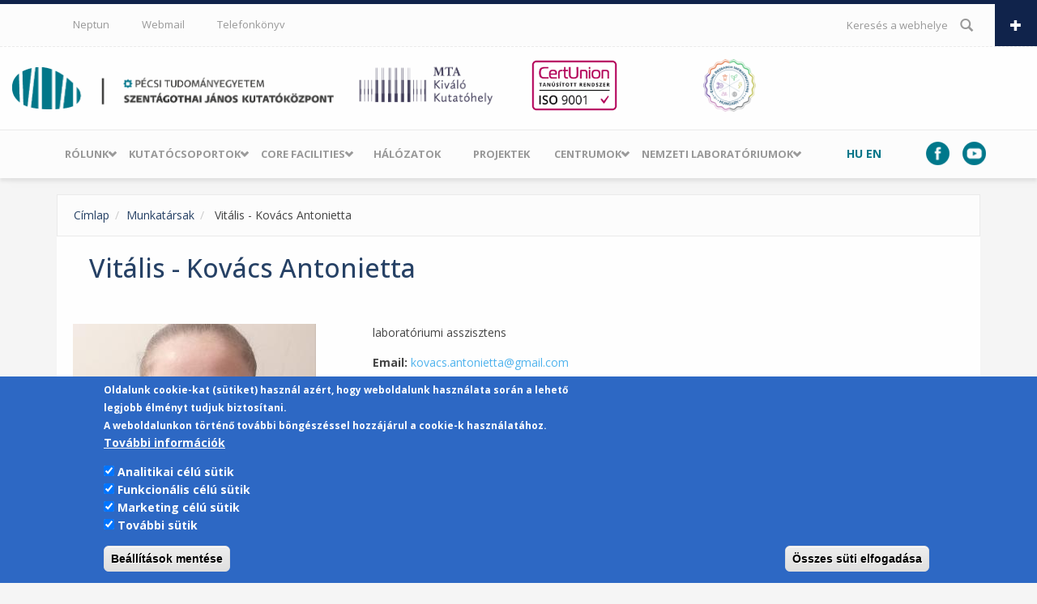

--- FILE ---
content_type: text/html; charset=utf-8
request_url: https://szkk.pte.hu/hu/munkatarsak/vitalis_kovacs_antonietta
body_size: 11478
content:
<!DOCTYPE html>
<html lang="hu" dir="ltr"
  xmlns:content="http://purl.org/rss/1.0/modules/content/"
  xmlns:dc="http://purl.org/dc/terms/"
  xmlns:foaf="http://xmlns.com/foaf/0.1/"
  xmlns:og="http://ogp.me/ns#"
  xmlns:rdfs="http://www.w3.org/2000/01/rdf-schema#"
  xmlns:sioc="http://rdfs.org/sioc/ns#"
  xmlns:sioct="http://rdfs.org/sioc/types#"
  xmlns:skos="http://www.w3.org/2004/02/skos/core#"
  xmlns:xsd="http://www.w3.org/2001/XMLSchema#">
<head profile="http://www.w3.org/1999/xhtml/vocab">
  <meta http-equiv="Content-Type" content="text/html; charset=utf-8" />
<meta name="Generator" content="Drupal 7 (http://drupal.org)" />
<link rel="canonical" href="/hu/munkatarsak/vitalis_kovacs_antonietta" />
<link rel="shortlink" href="/hu/node/1782" />
<script src="https://www.google.com/recaptcha/api.js?hl=hu" async="async" defer="defer"></script>
<meta name="MobileOptimized" content="width" />
<meta name="HandheldFriendly" content="true" />
<meta name="viewport" content="width=device-width, initial-scale=1" />
<link rel="shortcut icon" href="https://szkk.pte.hu/sites/szkk.pte.hu/files/favicon_150x150.svg" type="image/svg+xml" />
  <title> Vitális - Kovács Antonietta | Pécsi Tudományegyetem</title>
  <style type="text/css" media="all">
@import url("https://szkk.pte.hu/modules/system/system.base.css?t73yez");
@import url("https://szkk.pte.hu/modules/system/system.menus.css?t73yez");
@import url("https://szkk.pte.hu/modules/system/system.messages.css?t73yez");
@import url("https://szkk.pte.hu/modules/system/system.theme.css?t73yez");
</style>
<style type="text/css" media="all">
@import url("https://szkk.pte.hu/modules/comment/comment.css?t73yez");
@import url("https://szkk.pte.hu/modules/field/theme/field.css?t73yez");
@import url("https://szkk.pte.hu/modules/node/node.css?t73yez");
@import url("https://szkk.pte.hu/modules/search/search.css?t73yez");
@import url("https://szkk.pte.hu/modules/user/user.css?t73yez");
@import url("https://szkk.pte.hu/sites/all/modules/youtube/css/youtube.css?t73yez");
@import url("https://szkk.pte.hu/modules/forum/forum.css?t73yez");
@import url("https://szkk.pte.hu/sites/all/modules/views/css/views.css?t73yez");
@import url("https://szkk.pte.hu/sites/szkk.pte.hu/modules/ckeditor/css/ckeditor.css?t73yez");
</style>
<style type="text/css" media="all">
@import url("https://szkk.pte.hu/sites/all/modules/colorbox/styles/default/colorbox_style.css?t73yez");
@import url("https://szkk.pte.hu/sites/all/modules/ctools/css/ctools.css?t73yez");
@import url("https://szkk.pte.hu/sites/all/modules/panels/css/panels.css?t73yez");
@import url("https://szkk.pte.hu/modules/locale/locale.css?t73yez");
@import url("https://szkk.pte.hu/sites/all/modules/eu_cookie_compliance/css/eu_cookie_compliance.css?t73yez");
@import url("https://szkk.pte.hu/sites/all/modules/hierarchical_select/hierarchical_select.css?t73yez");
</style>
<link type="text/css" rel="stylesheet" href="//maxcdn.bootstrapcdn.com/bootstrap/3.2.0/css/bootstrap.min.css" media="all" />
<style type="text/css" media="all">
@import url("https://szkk.pte.hu/sites/szkk.pte.hu/libraries/superfish/css/superfish.css?t73yez");
@import url("https://szkk.pte.hu/sites/szkk.pte.hu/libraries/superfish/css/superfish-smallscreen.css?t73yez");
@import url("https://szkk.pte.hu/sites/szkk.pte.hu/files/ctools/css/286e3d60f05336633a43fc60375c4a90.css?t73yez");
</style>
<style type="text/css" media="all">
@import url("https://szkk.pte.hu/sites/all/themes/bootstrap_business_szkk/css/style.css?t73yez");
@import url("https://szkk.pte.hu/sites/szkk.pte.hu/files/color/bootstrap_business_szkk-1dd0fc47/colors.css?t73yez");
@import url("https://szkk.pte.hu/sites/all/themes/bootstrap_business_szkk/css/local.css?t73yez");
</style>

<!--[if (lt IE 9)]>
<link type="text/css" rel="stylesheet" href="https://szkk.pte.hu/sites/all/themes/bootstrap_business_szkk/css/ie8.css?t73yez" media="all" />
<![endif]-->
<style type="text/css" media="all">
@import url("https://szkk.pte.hu/sites/szkk.pte.hu/files/css_injector/css_injector_10.css?t73yez");
@import url("https://szkk.pte.hu/sites/szkk.pte.hu/files/css_injector/css_injector_12.css?t73yez");
@import url("https://szkk.pte.hu/sites/szkk.pte.hu/files/css_injector/css_injector_13.css?t73yez");
@import url("https://szkk.pte.hu/sites/szkk.pte.hu/files/css_injector/css_injector_15.css?t73yez");
@import url("https://szkk.pte.hu/sites/szkk.pte.hu/files/css_injector/css_injector_16.css?t73yez");
@import url("https://szkk.pte.hu/sites/szkk.pte.hu/files/css_injector/css_injector_18.css?t73yez");
@import url("https://szkk.pte.hu/sites/szkk.pte.hu/files/css_injector/css_injector_19.css?t73yez");
</style>

    
  <!-- HTML5 element support for IE6-8 -->
  <!--[if lt IE 9]>
    <script src="//html5shiv.googlecode.com/svn/trunk/html5.js"></script>
  <![endif]-->
  <script type="text/javascript" src="https://szkk.pte.hu/sites/szkk.pte.hu/files/js/js_Pt6OpwTd6jcHLRIjrE-eSPLWMxWDkcyYrPTIrXDSON0.js"></script>
<script type="text/javascript" src="https://szkk.pte.hu/sites/szkk.pte.hu/files/js/js_uCSLmQ65wNzr8nw6sfsSfdoW6mZcwJ2ZJ8zRSeg_blw.js"></script>
<script type="text/javascript" src="https://szkk.pte.hu/sites/szkk.pte.hu/files/js/js_gHk2gWJ_Qw_jU2qRiUmSl7d8oly1Cx7lQFrqcp3RXcI.js"></script>
<script type="text/javascript" src="https://szkk.pte.hu/sites/szkk.pte.hu/files/js/js_DQ_MF8iOGnnfTLxp-GGSDM6ElWkNEsDOWmwo977uSJA.js"></script>
<script type="text/javascript" src="https://www.googletagmanager.com/gtag/js?id=UA-35705236-1"></script>
<script type="text/javascript">
<!--//--><![CDATA[//><!--
window.dataLayer = window.dataLayer || [];function gtag(){dataLayer.push(arguments)};gtag("js", new Date());gtag("set", "developer_id.dMDhkMT", true);gtag("config", "UA-35705236-1", {"groups":"default","anonymize_ip":true});
//--><!]]>
</script>
<script type="text/javascript" src="https://szkk.pte.hu/sites/szkk.pte.hu/files/js/js_vSnebZt6oIqbi6jmp7e4IuJCaNQ4-pb4khzLup9kVtA.js"></script>
<script type="text/javascript">
<!--//--><![CDATA[//><!--
jQuery(document).ready(function($) { 
		$(window).scroll(function() {
			if($(this).scrollTop() != 0) {
				$("#toTop").fadeIn();	
			} else {
				$("#toTop").fadeOut();
			}
		});
		
		$("#toTop").click(function() {
			$("body,html").animate({scrollTop:0},800);
		});	
		
		});
//--><!]]>
</script>
<script type="text/javascript" src="https://szkk.pte.hu/sites/szkk.pte.hu/files/js/js_izD_ySOjUgUBCL97r_Pca3WjHLGJU7Xr0ISgtgATn1A.js"></script>
<script type="text/javascript">
<!--//--><![CDATA[//><!--
jQuery.extend(Drupal.settings, {"basePath":"\/","pathPrefix":"hu\/","setHasJsCookie":0,"ajaxPageState":{"theme":"bootstrap_business_szkk","theme_token":"y1gQRJ9d-50WbhH-IG138KGOtb3ZHlhaO44RidFgI_o","jquery_version":"1.12","jquery_version_token":"Sn-EHnE1gGoh5RmRjWa4Kd63VTX7glzOoekCqcb-1Rw","js":{"0":1,"sites\/all\/modules\/eu_cookie_compliance\/js\/eu_cookie_compliance.min.js":1,"1":1,"sites\/all\/modules\/jquery_update\/replace\/jquery\/1.12\/jquery.min.js":1,"misc\/jquery-extend-3.4.0.js":1,"misc\/jquery-html-prefilter-3.5.0-backport.js":1,"misc\/jquery.once.js":1,"misc\/drupal.js":1,"sites\/all\/modules\/jquery_update\/js\/jquery_browser.js":1,"sites\/all\/modules\/eu_cookie_compliance\/js\/jquery.cookie-1.4.1.min.js":1,"sites\/all\/modules\/jquery_update\/replace\/jquery.form\/4\/jquery.form.min.js":1,"misc\/ajax.js":1,"sites\/all\/modules\/jquery_update\/js\/jquery_update.js":1,"sites\/all\/modules\/entityreference\/js\/entityreference.js":1,"public:\/\/languages\/hu_ATI6ePN0gHiiQZTWcXNc4dev1CkusHZ6FX-rhni1f2k.js":1,"sites\/all\/libraries\/colorbox\/jquery.colorbox-min.js":1,"sites\/all\/modules\/colorbox\/js\/colorbox.js":1,"sites\/all\/modules\/colorbox\/styles\/default\/colorbox_style.js":1,"sites\/all\/modules\/colorbox\/js\/colorbox_inline.js":1,"sites\/all\/modules\/captcha\/captcha.js":1,"sites\/all\/modules\/google_analytics\/googleanalytics.js":1,"https:\/\/www.googletagmanager.com\/gtag\/js?id=UA-35705236-1":1,"2":1,"sites\/all\/modules\/views\/js\/base.js":1,"misc\/progress.js":1,"sites\/all\/modules\/views\/js\/ajax_view.js":1,"3":1,"sites\/szkk.pte.hu\/libraries\/superfish\/sftouchscreen.js":1,"sites\/szkk.pte.hu\/libraries\/superfish\/jquery.hoverIntent.minified.js":1,"sites\/szkk.pte.hu\/libraries\/superfish\/superfish.js":1,"sites\/szkk.pte.hu\/libraries\/superfish\/supposition.js":1,"sites\/szkk.pte.hu\/libraries\/superfish\/sfsmallscreen.js":1,"sites\/szkk.pte.hu\/libraries\/superfish\/supersubs.js":1,"sites\/szkk.pte.hu\/modules\/superfish\/superfish.js":1},"css":{"modules\/system\/system.base.css":1,"modules\/system\/system.menus.css":1,"modules\/system\/system.messages.css":1,"modules\/system\/system.theme.css":1,"modules\/comment\/comment.css":1,"modules\/field\/theme\/field.css":1,"modules\/node\/node.css":1,"modules\/search\/search.css":1,"modules\/user\/user.css":1,"sites\/all\/modules\/youtube\/css\/youtube.css":1,"modules\/forum\/forum.css":1,"sites\/all\/modules\/views\/css\/views.css":1,"sites\/szkk.pte.hu\/modules\/ckeditor\/css\/ckeditor.css":1,"sites\/all\/modules\/colorbox\/styles\/default\/colorbox_style.css":1,"sites\/all\/modules\/ctools\/css\/ctools.css":1,"sites\/all\/modules\/panels\/css\/panels.css":1,"modules\/locale\/locale.css":1,"sites\/all\/modules\/eu_cookie_compliance\/css\/eu_cookie_compliance.css":1,"sites\/all\/modules\/hierarchical_select\/hierarchical_select.css":1,"\/\/maxcdn.bootstrapcdn.com\/bootstrap\/3.2.0\/css\/bootstrap.min.css":1,"sites\/szkk.pte.hu\/libraries\/superfish\/css\/superfish.css":1,"sites\/szkk.pte.hu\/libraries\/superfish\/css\/superfish-smallscreen.css":1,"public:\/\/ctools\/css\/286e3d60f05336633a43fc60375c4a90.css":1,"sites\/all\/themes\/bootstrap_business_szkk\/css\/style.css":1,"sites\/all\/themes\/bootstrap_business_szkk\/color\/colors.css":1,"sites\/all\/themes\/bootstrap_business_szkk\/css\/local.css":1,"sites\/all\/themes\/bootstrap_business_szkk\/css\/ie8.css":1,"public:\/\/css_injector\/css_injector_10.css":1,"public:\/\/css_injector\/css_injector_12.css":1,"public:\/\/css_injector\/css_injector_13.css":1,"public:\/\/css_injector\/css_injector_15.css":1,"public:\/\/css_injector\/css_injector_16.css":1,"public:\/\/css_injector\/css_injector_18.css":1,"public:\/\/css_injector\/css_injector_19.css":1}},"colorbox":{"opacity":"0.85","current":"{current} \/ {total}","previous":"\u00ab El\u0151z\u0151","next":"K\u00f6vetkez\u0151 \u00bb","close":"Bez\u00e1r","maxWidth":"98%","maxHeight":"98%","fixed":true,"mobiledetect":true,"mobiledevicewidth":"480px","file_public_path":"\/sites\/szkk.pte.hu\/files","specificPagesDefaultValue":"admin*\nimagebrowser*\nimg_assist*\nimce*\nnode\/add\/*\nnode\/*\/edit\nprint\/*\nprintpdf\/*\nsystem\/ajax\nsystem\/ajax\/*"},"eu_cookie_compliance":{"cookie_policy_version":"1.0.0","popup_enabled":1,"popup_agreed_enabled":0,"popup_hide_agreed":0,"popup_clicking_confirmation":false,"popup_scrolling_confirmation":false,"popup_html_info":"\u003Cdiv class=\u0022eu-cookie-compliance-banner eu-cookie-compliance-banner-info eu-cookie-compliance-banner--categories\u0022\u003E\n  \u003Cdiv class=\u0022popup-content info\u0022\u003E\n        \u003Cdiv id=\u0022popup-text\u0022\u003E\n      \u003Cp\u003E\tOldalunk cookie-kat (s\u00fctiket) haszn\u00e1l az\u00e9rt, hogy weboldalunk haszn\u00e1lata sor\u00e1n a lehet\u0151 legjobb \u00e9lm\u00e9nyt tudjuk biztos\u00edtani.\u003Cbr \/\u003E\tA weboldalunkon t\u00f6rt\u00e9n\u0151 tov\u00e1bbi b\u00f6ng\u00e9sz\u00e9ssel hozz\u00e1j\u00e1rul a cookie-k haszn\u00e1lat\u00e1hoz.\u003C\/p\u003E\n              \u003Cbutton type=\u0022button\u0022 class=\u0022find-more-button eu-cookie-compliance-more-button\u0022\u003ETov\u00e1bbi inform\u00e1ci\u00f3k\u003C\/button\u003E\n          \u003C\/div\u003E\n          \u003Cdiv id=\u0022eu-cookie-compliance-categories\u0022 class=\u0022eu-cookie-compliance-categories\u0022\u003E\n                  \u003Cdiv class=\u0022eu-cookie-compliance-category\u0022\u003E\n            \u003Cdiv\u003E\n              \u003Cinput type=\u0022checkbox\u0022 name=\u0022cookie-categories\u0022 id=\u0022cookie-category-analitics\u0022\n                     value=\u0022analitics\u0022\n                     checked                      \u003E\n              \u003Clabel for=\u0022cookie-category-analitics\u0022\u003EAnalitikai c\u00e9l\u00fa s\u00fctik\u003C\/label\u003E\n            \u003C\/div\u003E\n                      \u003Cdiv class=\u0022eu-cookie-compliance-category-description\u0022\u003E\u003C\/div\u003E\n                  \u003C\/div\u003E\n                  \u003Cdiv class=\u0022eu-cookie-compliance-category\u0022\u003E\n            \u003Cdiv\u003E\n              \u003Cinput type=\u0022checkbox\u0022 name=\u0022cookie-categories\u0022 id=\u0022cookie-category-funkcionalis\u0022\n                     value=\u0022funkcionalis\u0022\n                     checked                      \u003E\n              \u003Clabel for=\u0022cookie-category-funkcionalis\u0022\u003EFunkcion\u00e1lis c\u00e9l\u00fa s\u00fctik\u003C\/label\u003E\n            \u003C\/div\u003E\n                      \u003Cdiv class=\u0022eu-cookie-compliance-category-description\u0022\u003E\u003C\/div\u003E\n                  \u003C\/div\u003E\n                  \u003Cdiv class=\u0022eu-cookie-compliance-category\u0022\u003E\n            \u003Cdiv\u003E\n              \u003Cinput type=\u0022checkbox\u0022 name=\u0022cookie-categories\u0022 id=\u0022cookie-category-marketing\u0022\n                     value=\u0022marketing\u0022\n                     checked                      \u003E\n              \u003Clabel for=\u0022cookie-category-marketing\u0022\u003EMarketing c\u00e9l\u00fa s\u00fctik\u003C\/label\u003E\n            \u003C\/div\u003E\n                      \u003Cdiv class=\u0022eu-cookie-compliance-category-description\u0022\u003E\u003C\/div\u003E\n                  \u003C\/div\u003E\n                  \u003Cdiv class=\u0022eu-cookie-compliance-category\u0022\u003E\n            \u003Cdiv\u003E\n              \u003Cinput type=\u0022checkbox\u0022 name=\u0022cookie-categories\u0022 id=\u0022cookie-category-other\u0022\n                     value=\u0022other\u0022\n                     checked                      \u003E\n              \u003Clabel for=\u0022cookie-category-other\u0022\u003ETov\u00e1bbi s\u00fctik\u003C\/label\u003E\n            \u003C\/div\u003E\n                      \u003Cdiv class=\u0022eu-cookie-compliance-category-description\u0022\u003E\u003C\/div\u003E\n                  \u003C\/div\u003E\n                          \u003Cdiv class=\u0022eu-cookie-compliance-categories-buttons\u0022\u003E\n            \u003Cbutton type=\u0022button\u0022\n                    class=\u0022eu-cookie-compliance-save-preferences-button\u0022\u003EBe\u00e1ll\u00edt\u00e1sok ment\u00e9se\u003C\/button\u003E\n          \u003C\/div\u003E\n              \u003C\/div\u003E\n    \n    \u003Cdiv id=\u0022popup-buttons\u0022 class=\u0022eu-cookie-compliance-has-categories\u0022\u003E\n            \u003Cbutton type=\u0022button\u0022 class=\u0022agree-button eu-cookie-compliance-default-button\u0022\u003E\u00d6sszes s\u00fcti elfogad\u00e1sa\u003C\/button\u003E\n          \u003C\/div\u003E\n  \u003C\/div\u003E\n\u003C\/div\u003E","use_mobile_message":false,"mobile_popup_html_info":"\u003Cdiv class=\u0022eu-cookie-compliance-banner eu-cookie-compliance-banner-info eu-cookie-compliance-banner--categories\u0022\u003E\n  \u003Cdiv class=\u0022popup-content info\u0022\u003E\n        \u003Cdiv id=\u0022popup-text\u0022\u003E\n                    \u003Cbutton type=\u0022button\u0022 class=\u0022find-more-button eu-cookie-compliance-more-button\u0022\u003ETov\u00e1bbi inform\u00e1ci\u00f3k\u003C\/button\u003E\n          \u003C\/div\u003E\n          \u003Cdiv id=\u0022eu-cookie-compliance-categories\u0022 class=\u0022eu-cookie-compliance-categories\u0022\u003E\n                  \u003Cdiv class=\u0022eu-cookie-compliance-category\u0022\u003E\n            \u003Cdiv\u003E\n              \u003Cinput type=\u0022checkbox\u0022 name=\u0022cookie-categories\u0022 id=\u0022cookie-category-analitics\u0022\n                     value=\u0022analitics\u0022\n                     checked                      \u003E\n              \u003Clabel for=\u0022cookie-category-analitics\u0022\u003EAnalitikai c\u00e9l\u00fa s\u00fctik\u003C\/label\u003E\n            \u003C\/div\u003E\n                      \u003Cdiv class=\u0022eu-cookie-compliance-category-description\u0022\u003E\u003C\/div\u003E\n                  \u003C\/div\u003E\n                  \u003Cdiv class=\u0022eu-cookie-compliance-category\u0022\u003E\n            \u003Cdiv\u003E\n              \u003Cinput type=\u0022checkbox\u0022 name=\u0022cookie-categories\u0022 id=\u0022cookie-category-funkcionalis\u0022\n                     value=\u0022funkcionalis\u0022\n                     checked                      \u003E\n              \u003Clabel for=\u0022cookie-category-funkcionalis\u0022\u003EFunkcion\u00e1lis c\u00e9l\u00fa s\u00fctik\u003C\/label\u003E\n            \u003C\/div\u003E\n                      \u003Cdiv class=\u0022eu-cookie-compliance-category-description\u0022\u003E\u003C\/div\u003E\n                  \u003C\/div\u003E\n                  \u003Cdiv class=\u0022eu-cookie-compliance-category\u0022\u003E\n            \u003Cdiv\u003E\n              \u003Cinput type=\u0022checkbox\u0022 name=\u0022cookie-categories\u0022 id=\u0022cookie-category-marketing\u0022\n                     value=\u0022marketing\u0022\n                     checked                      \u003E\n              \u003Clabel for=\u0022cookie-category-marketing\u0022\u003EMarketing c\u00e9l\u00fa s\u00fctik\u003C\/label\u003E\n            \u003C\/div\u003E\n                      \u003Cdiv class=\u0022eu-cookie-compliance-category-description\u0022\u003E\u003C\/div\u003E\n                  \u003C\/div\u003E\n                  \u003Cdiv class=\u0022eu-cookie-compliance-category\u0022\u003E\n            \u003Cdiv\u003E\n              \u003Cinput type=\u0022checkbox\u0022 name=\u0022cookie-categories\u0022 id=\u0022cookie-category-other\u0022\n                     value=\u0022other\u0022\n                     checked                      \u003E\n              \u003Clabel for=\u0022cookie-category-other\u0022\u003ETov\u00e1bbi s\u00fctik\u003C\/label\u003E\n            \u003C\/div\u003E\n                      \u003Cdiv class=\u0022eu-cookie-compliance-category-description\u0022\u003E\u003C\/div\u003E\n                  \u003C\/div\u003E\n                          \u003Cdiv class=\u0022eu-cookie-compliance-categories-buttons\u0022\u003E\n            \u003Cbutton type=\u0022button\u0022\n                    class=\u0022eu-cookie-compliance-save-preferences-button\u0022\u003EBe\u00e1ll\u00edt\u00e1sok ment\u00e9se\u003C\/button\u003E\n          \u003C\/div\u003E\n              \u003C\/div\u003E\n    \n    \u003Cdiv id=\u0022popup-buttons\u0022 class=\u0022eu-cookie-compliance-has-categories\u0022\u003E\n            \u003Cbutton type=\u0022button\u0022 class=\u0022agree-button eu-cookie-compliance-default-button\u0022\u003E\u00d6sszes s\u00fcti elfogad\u00e1sa\u003C\/button\u003E\n          \u003C\/div\u003E\n  \u003C\/div\u003E\n\u003C\/div\u003E\n","mobile_breakpoint":"768","popup_html_agreed":"\u003Cdiv\u003E\n  \u003Cdiv class=\u0022popup-content agreed\u0022\u003E\n    \u003Cdiv id=\u0022popup-text\u0022\u003E\n          \u003C\/div\u003E\n    \u003Cdiv id=\u0022popup-buttons\u0022\u003E\n      \u003Cbutton type=\u0022button\u0022 class=\u0022hide-popup-button eu-cookie-compliance-hide-button\u0022\u003EHide\u003C\/button\u003E\n              \u003Cbutton type=\u0022button\u0022 class=\u0022find-more-button eu-cookie-compliance-more-button-thank-you\u0022 \u003EMore info\u003C\/button\u003E\n          \u003C\/div\u003E\n  \u003C\/div\u003E\n\u003C\/div\u003E","popup_use_bare_css":false,"popup_height":"auto","popup_width":"100%","popup_delay":1000,"popup_link":"https:\/\/pte.hu\/hu\/cookie-tajekoztato","popup_link_new_window":1,"popup_position":null,"fixed_top_position":false,"popup_language":"hu","store_consent":false,"better_support_for_screen_readers":0,"reload_page":0,"domain":"","domain_all_sites":0,"popup_eu_only_js":0,"cookie_lifetime":"100","cookie_session":false,"disagree_do_not_show_popup":0,"method":"categories","allowed_cookies":"analitics:_ga\r\nanalitics:_gid\r\nanalitics:_gat_gtag_UA_*\r\nanalitics:_ga_*\r\nfunkcionalis:yt-remote-device-id\r\nfunkcionalis:ytidb::LAST_RESULT_ENTRY_KEY\r\nfunkcionalis:yt-remote-connected-devices\r\nfunkcionalis:yt-remote-cast-installed\r\nfunkcionalis:yt-remote-session-app\r\nfunkcionalis:yt-remote-session-name\r\nfunkcionalis:yt-remote-fast-check-period\r\nmarketing:YSC\r\nmarketing:VISITOR_INFO1_LIVE\r\nmarketing:VISITOR_PRIVACY_METADATA\r\nmarketing:yt.innertube::requests\r\nmarketing:yt.innertube::nextId\r\nother:-465322b2-11512161\r\nother:iU5q-!O9@$\r\nother:-e78e37f3822b77f","withdraw_markup":"\u003Cbutton type=\u0022button\u0022 class=\u0022eu-cookie-withdraw-tab\u0022\u003E\u003C\/button\u003E\n\u003Cdiv class=\u0022eu-cookie-withdraw-banner\u0022\u003E\n  \u003Cdiv class=\u0022popup-content info\u0022\u003E\n    \u003Cdiv id=\u0022popup-text\u0022\u003E\n          \u003C\/div\u003E\n    \u003Cdiv id=\u0022popup-buttons\u0022\u003E\n      \u003Cbutton type=\u0022button\u0022 class=\u0022eu-cookie-withdraw-button\u0022\u003E\u003C\/button\u003E\n    \u003C\/div\u003E\n  \u003C\/div\u003E\n\u003C\/div\u003E\n","withdraw_enabled":false,"withdraw_button_on_info_popup":0,"cookie_categories":["analitics","funkcionalis","marketing","other"],"cookie_categories_details":{"analitics":{"weight":0,"machine_name":"analitics","label":"Analitikai c\u00e9l\u00fa s\u00fctik","description":"","checkbox_default_state":"checked"},"funkcionalis":{"weight":0,"machine_name":"funkcionalis","label":"Funkcion\u00e1lis c\u00e9l\u00fa s\u00fctik","description":"","checkbox_default_state":"checked"},"marketing":{"weight":0,"machine_name":"marketing","label":"Marketing c\u00e9l\u00fa s\u00fctik","description":"","checkbox_default_state":"checked"},"other":{"weight":0,"machine_name":"other","label":"Tov\u00e1bbi s\u00fctik","description":"","checkbox_default_state":"checked"}},"enable_save_preferences_button":1,"cookie_name":"","cookie_value_disagreed":"0","cookie_value_agreed_show_thank_you":"1","cookie_value_agreed":"2","containing_element":"body","automatic_cookies_removal":1,"close_button_action":"close_banner"},"googleanalytics":{"account":["UA-35705236-1"],"trackOutbound":1,"trackMailto":1,"trackDownload":1,"trackDownloadExtensions":"7z|aac|arc|arj|asf|asx|avi|bin|csv|doc(x|m)?|dot(x|m)?|exe|flv|gif|gz|gzip|hqx|jar|jpe?g|js|mp(2|3|4|e?g)|mov(ie)?|msi|msp|pdf|phps|png|ppt(x|m)?|pot(x|m)?|pps(x|m)?|ppam|sld(x|m)?|thmx|qtm?|ra(m|r)?|sea|sit|tar|tgz|torrent|txt|wav|wma|wmv|wpd|xls(x|m|b)?|xlt(x|m)|xlam|xml|z|zip","trackColorbox":1},"urlIsAjaxTrusted":{"\/hu\/munkatarsak\/vitalis_kovacs_antonietta?destination=node\/1782":true,"\/hu\/munkatarsak\/vitalis_kovacs_antonietta":true,"\/hu\/views\/ajax":true},"superfish":[{"id":"2","sf":{"animation":{"opacity":"show"},"speed":"fast","autoArrows":false,"dropShadows":false},"plugins":{"smallscreen":{"mode":"window_width","breakpointUnit":"px","expandText":"Kiterjeszt","collapseText":"\u00d6sszecsuk","title":"PTE men\u00fc"},"supposition":true,"supersubs":{"minWidth":"16"}}},{"id":"1","sf":{"animation":{"opacity":"show"},"speed":"fast","autoArrows":false,"dropShadows":false},"plugins":{"touchscreen":{"mode":"window_width","breakpointUnit":"px"},"smallscreen":{"mode":"window_width","breakpoint":991,"breakpointUnit":"px","expandText":"Kiterjeszt","collapseText":"\u00d6sszecsuk","title":"Main menu"},"supposition":true,"supersubs":{"minWidth":"16","maxWidth":"47"}}}],"views":{"ajax_path":"\/hu\/views\/ajax","ajaxViews":{"views_dom_id:d37a1fed35c3c8db07b70d623d53b61a":{"view_name":"munkatarsak2","view_display_id":"block_1","view_args":"1782","view_path":"node\/1782","view_base_path":"node\/1782","view_dom_id":"d37a1fed35c3c8db07b70d623d53b61a","pager_element":0}}}});
//--><!]]>
</script>
</head>
<body class="html not-front not-logged-in no-sidebars page-node page-node- page-node-1782 node-type-szemely i18n-hu" >
  <div id="skip-link">
    <a href="#main-content" class="element-invisible element-focusable">Ugrás a tartalomra</a>
  </div>
    <div id="toTop"><span class="glyphicon glyphicon-chevron-up"></span></div>

<!-- #pre-header -->
<div id="pre-header" class="clearfix">
    <div class="container">

        <!-- #pre-header-inside -->
        <div id="pre-header-inside" class="clearfix">
            <div class="row">
                <div class="col-md-4">
                                        <div class="pre-header-area">
                      <div class="region region-pre-header-first">
    <div id="block-block-5" class="block block-block clearfix">

    <h2>Rólunk</h2>
  
  <div class="content">
    <p>A Szentágothai János Kutatóközpont a PTE korszerű, nemzetközi tudományszervezési és menedzsment normák szerint kialakított új intézménye, amely az élettudományi, élettelen természettudományi, valamint környezettudományi oktatás...</p>
<p><a href="rolunk"><strong>Tovább</strong></a></p>
  </div>
</div>
  </div>
                    </div>
                                    </div>
                
                <div class="col-md-4">
                                        <div class="pre-header-area">
                      <div class="region region-pre-header-second">
    <div id="block-user-login" class="block block-user clearfix">

    <h2>Bejelentkezés</h2>
  
  <div class="content">
    <form action="/hu/munkatarsak/vitalis_kovacs_antonietta?destination=node/1782" method="post" id="user-login-form" accept-charset="UTF-8"><div><div class="form-item form-type-textfield form-item-name">
  <label for="edit-name">Felhasználónév <span class="form-required" title="Szükséges mező.">*</span></label>
 <input type="text" id="edit-name" name="name" value="" size="15" maxlength="60" class="form-text required" />
</div>
<div class="form-item form-type-password form-item-pass">
  <label for="edit-pass">Jelszó <span class="form-required" title="Szükséges mező.">*</span></label>
 <input type="password" id="edit-pass" name="pass" size="15" maxlength="128" class="form-text required" />
</div>
<div class="item-list"><ul><li class="first"><a href="/hu/user/register" title="Új felhasználó létrehozása.">Új fiók létrehozása</a></li>
<li class="last"><a href="/hu/user/password" title="Új jelszó igénylése e-mailben.">Új jelszó igénylése</a></li>
<li class="saml"><a href="/hu/saml_login">Federated Log In</a></li></ul></div><input type="hidden" name="form_build_id" value="form-nMSPsEYMKrN8xtfHBLkAWSVVKOV8SuX7_p5wCfCo7kE" />
<input type="hidden" name="form_id" value="user_login_block" />
<fieldset class="captcha form-wrapper"><legend><span class="fieldset-legend">CAPTCHA</span></legend><div class="fieldset-wrapper"><div class="fieldset-description">Ez a kérdés teszteli, hogy vajon ember-e a látogató, valamint megelőzi az automatikus kéretlen üzenetek beküldését.</div><input type="hidden" name="captcha_sid" value="19222329" />
<input type="hidden" name="captcha_token" value="75ad39e4cf0dcb8ab4d8473da089e287" />
<input type="hidden" name="captcha_response" value="Google no captcha" />
<div class="g-recaptcha" data-sitekey="6Lf31UoUAAAAAHaIpxdviA5OuKCvR3fVND6rKlKL" data-theme="light" data-type="image"></div><input type="hidden" name="captcha_cacheable" value="1" />
</div></fieldset>
<div class="form-actions form-wrapper" id="edit-actions"><input type="submit" id="edit-submit" name="op" value="Bejelentkezés" class="form-submit" /></div></div></form>  </div>
</div>
  </div>
                    </div>
                                    </div>

                <div class="col-md-4">
                                        <div class="pre-header-area">
                      <div class="region region-pre-header-third">
    <div id="block-simplesamlphp-auth-0" class="block block-simplesamlphp-auth clearfix">

    <h2>Bejelentkezés egyetemi azonosítóval</h2>
  
  <div class="content">
    <p><a href="/saml_login"><img src="/sites/all/shared_files/eduid_button2_belepes.png"></a><br /></p>  </div>
</div>
  </div>
                    </div>
                                    </div>
            </div>
        </div>
        <!-- EOF: #pre-header-inside -->

    </div>
    <div class="toggle-control"><a href="javascript:showPreHeader()"><span class="glyphicon glyphicon-plus"></span></a></div>
</div>
<!-- EOF: #pre-header -->    


<!-- #header-top -->
<div id="header-top" class="clearfix">
    <div class="container">

        <!-- #header-top-inside -->
        <div id="header-top-inside" class="clearfix">
            <div class="row">
            
                        <div class="col-md-8">
                <!-- #header-top-left -->
                <div id="header-top-left" class="clearfix">
                      <div class="region region-header-top-left">
    <div id="block-superfish-2" class="block block-superfish clearfix">

    
  <div class="content">
    <ul  id="superfish-2" class="menu sf-menu sf-menu-pte-menu sf-horizontal sf-style-none sf-total-items-3 sf-parent-items-0 sf-single-items-3"><li id="menu-893-2" class="first odd sf-item-1 sf-depth-1 sf-no-children"><a href="http://neptun.pte.hu/" title="" class="sf-depth-1">Neptun</a></li><li id="menu-894-2" class="middle even sf-item-2 sf-depth-1 sf-no-children"><a href="https://mail.pte.hu/owa/" title="" class="sf-depth-1">Webmail</a></li><li id="menu-895-2" class="last odd sf-item-3 sf-depth-1 sf-no-children"><a href="http://app.pte.hu/tk/" title="" class="sf-depth-1">Telefonkönyv</a></li></ul>  </div>
</div>
  </div>
                </div>
                <!-- EOF:#header-top-left -->
            </div>
                        
                        <div class="col-md-4">
                <!-- #header-top-right -->
                <div id="header-top-right" class="clearfix">
                      <div class="region region-header-top-right">
    <div id="block-search-form" class="block block-search clearfix">

    
  <div class="content">
    <form action="/hu/munkatarsak/vitalis_kovacs_antonietta" method="post" id="search-block-form" accept-charset="UTF-8"><div><div class="container-inline">
      <h2 class="element-invisible">Keresés űrlap</h2>
    <div class="form-item form-type-textfield form-item-search-block-form">
 <input onblur="if (this.value == &#039;&#039;) {this.value = &#039;Keresés a webhelyen...&#039;;}" onfocus="if (this.value == &#039;Keresés a webhelyen...&#039;) {this.value = &#039;&#039;;}" type="text" id="edit-search-block-form--2" name="search_block_form" value="Keresés a webhelyen..." size="15" maxlength="128" class="form-text" />
</div>
<div class="form-actions form-wrapper" id="edit-actions--2"><input value="" type="submit" id="edit-submit--2" name="op" class="form-submit" /></div><input type="hidden" name="form_build_id" value="form-43imy703PMEBRZFYwLftM01KmulK_wLT22fhyCsC8iM" />
<input type="hidden" name="form_id" value="search_block_form" />
</div>
</div></form>  </div>
</div>
  </div>
                </div>
                <!-- EOF:#header-top-right -->
            </div>
                        
            </div>
        </div>
        <!-- EOF: #header-top-inside -->

    </div>
</div>
<!-- EOF: #header-top -->    

<!-- header -->
<header id="header" role="banner" class="clearfix">
    <div class="container">

        <!-- #header-inside -->
        <div id="header-inside" class="clearfix">
            <div class="row">
                <div class="col-md-4">

                				<div id="pte_header">
                                <div id="site-name">
                <a href="/hu" title="Címlap">Pécsi Tudományegyetem</a>
                <hr id="site_name_hr">
                                
                                
                <a href="/hu" title="Címlap">Szentágothai János Kutatóközpont</a>
                </div>
                				</div>
                
                                  <div class="region region-header">
    <div id="block-block-34" class="block block-block clearfix">

    
  <div class="content">
    <div>
	<a class="site-logo" href="/hu" id=""><img alt="" src="/sites/szkk.pte.hu/files/szkk_logo_hu_2025_web_header.png" style="height:100%; width:400px" /></a></div>
  </div>
</div>
  </div>
                

                </div>
				<div class="col-md-2">
                                <div id="szkk_mta">
				<a href="https://mta.hu/kozgyules2022/mta-kivalo-kutatohely-nyilvanos-a-rangos-akademiai-minositest-elnyert-intezmenyek-listaja-112103" target="_blank"><img class="logo-1" src="/sites/all/themes/bootstrap_business_szkk/images/local/MTA_logo.png" title="MTA"></a>                                </div></div>  

                                <div class="col-md-2">
                                <div id="szkk_cert">
				<img class="cert" src="/sites/all/themes/bootstrap_business_szkk/images/local/tanusitasi-jel-iso9001_@2X.png">                                </div>
				</div>




				<div class="col-md-2">
				<a href="https://researchinfrastructures.hu" target="_blank"><img class="logo-2" src="https://szkk.pte.hu/sites/all/themes/bootstrap_business_szkk/images/local/NKFIH_logo_.png" title="Excellent Research Infrastructures"></a>
				</div>
				
				<div class="col-md-2">
				<div id="szkk_logo"><br>
				<img src="/sites/all/themes/bootstrap_business_szkk/images/local/pte_1367_zold.png">                </div>
				</div>
            </div>
        </div>
        <!-- EOF: #header-inside -->

    </div>
</header>
<!-- EOF: #header --> 


<!-- #main-navigation --> 
<div id="main-navigation" class="clearfix">
    <div class="container">

        <!-- #main-navigation-inside -->
        <div id="main-navigation-inside" class="clearfix">
            <div class="row">
                <div class="col-md-10">
                    <nav role="navigation">
                                                  <div class="region region-navigation">
    <div id="block-superfish-1" class="block block-superfish clearfix">

    
  <div class="content">
    <ul  id="superfish-1" class="menu sf-menu sf-main-menu sf-horizontal sf-style-none sf-total-items-7 sf-parent-items-5 sf-single-items-2"><li id="menu-1418-1" class="first odd sf-item-1 sf-depth-1 sf-total-children-7 sf-parent-children-1 sf-single-children-6 menuparent"><a href="/hu/rolunk" class="sf-depth-1 menuparent">Rólunk</a><ul><li id="menu-1260-1" class="first odd sf-item-1 sf-depth-2 sf-no-children"><a href="/hu/elnoki_koszonto" class="sf-depth-2">Elnöki köszöntő</a></li><li id="menu-1405-1" class="middle even sf-item-2 sf-depth-2 sf-no-children"><a href="/hu/szervezeti_felepites" class="sf-depth-2">Szervezeti felépítés</a></li><li id="menu-1423-1" class="middle odd sf-item-3 sf-depth-2 sf-no-children"><a href="/hu/munkatarsak" title="" class="sf-depth-2">Munkatársak</a></li><li id="menu-3572-1" class="middle even sf-item-4 sf-depth-2 sf-total-children-5 sf-parent-children-0 sf-single-children-5 menuparent"><a href="/hu/media" class="sf-depth-2 menuparent">Média</a><ul><li id="menu-1617-1" class="first odd sf-item-1 sf-depth-3 sf-no-children"><a href="/hu/hirek" class="sf-depth-3">Hírek</a></li><li id="menu-1618-1" class="middle even sf-item-2 sf-depth-3 sf-no-children"><a href="/hu/esemenyek" class="sf-depth-3">Események</a></li><li id="menu-1647-1" class="middle odd sf-item-3 sf-depth-3 sf-no-children"><a href="/hu/galeria" class="sf-depth-3">Galéria</a></li><li id="menu-3573-1" class="middle even sf-item-4 sf-depth-3 sf-no-children"><a href="/hu/videotar" class="sf-depth-3">Videótár</a></li><li id="menu-3574-1" class="last odd sf-item-5 sf-depth-3 sf-no-children"><a href="/hu/sajtomegjelenesek" class="sf-depth-3">Sajtómegjelenések</a></li></ul></li><li id="menu-3635-1" class="middle odd sf-item-5 sf-depth-2 sf-no-children"><a href="/hu/elo_tudomany_amelynek_otthont_adunk" class="sf-depth-2">Élő tudomány</a></li><li id="menu-1624-1" class="middle even sf-item-6 sf-depth-2 sf-no-children"><a href="/hu/szabalyzatok" class="sf-depth-2">Szabályzatok, dokumentumok</a></li><li id="menu-1428-1" class="last odd sf-item-7 sf-depth-2 sf-no-children"><a href="/hu/nemzetkozi_tudomanyos_tanacsado_testulet" class="sf-depth-2">Nemzetközi Tudományos Tanácsadó Testület</a></li></ul></li><li id="menu-1025-1" class="middle even sf-item-2 sf-depth-1 sf-total-children-4 sf-parent-children-4 sf-single-children-0 menuparent"><a href="/hu/kutatocsoportok" class="sf-depth-1 menuparent">Kutatócsoportok</a><ul><li id="menu-1433-1" class="first odd sf-item-1 sf-depth-2 sf-total-children-4 sf-parent-children-0 sf-single-children-4 menuparent"><a href="/hu/kutatocsoportok/idegtudomanyi_klaszter" class="sf-depth-2 menuparent">Idegtudományi klaszter</a><ul><li id="menu-3673-1" class="first odd sf-item-1 sf-depth-3 sf-no-children"><a href="/hu/kutatocsoportok/idegtudomanyi_klaszter/neurotrauma_kutatocsoport" class="sf-depth-3">Neurotrauma Kutatócsoport</a></li><li id="menu-1502-1" class="middle even sf-item-2 sf-depth-3 sf-no-children"><a href="/hu/kutatocsoportok/idegtudomanyi_klaszter/retinalis_neurobiologiai_kutatocsoport" class="sf-depth-3">Retinális Neurobiológiai Kutatócsoport</a></li><li id="menu-1521-1" class="middle odd sf-item-3 sf-depth-3 sf-no-children"><a href="/hu/kutatocsoportok/idegtudomanyi_klaszter/strukturalis_neurobiologiai_kutatocsoport" class="sf-depth-3">Strukturális Neurobiológiai Kutatócsoport</a></li><li id="menu-1520-1" class="last even sf-item-4 sf-depth-3 sf-no-children"><a href="/hu/kutatocsoportok/idegtudomanyi_klaszter/transzlacios_idegtudomanyi_kutatocsoport" class="sf-depth-3">Transzlációs idegtudományi kutatócsoport</a></li></ul></li><li id="menu-1434-1" class="middle even sf-item-2 sf-depth-2 sf-total-children-4 sf-parent-children-0 sf-single-children-4 menuparent"><a href="/hu/kutatocsoportok/molekularis_biologiai_klaszter" class="sf-depth-2 menuparent">Molekuláris biológiai klaszter</a><ul><li id="menu-3674-1" class="first odd sf-item-1 sf-depth-3 sf-no-children"><a href="/hu/kutatocsoportok/molekularis_biologiai_klaszter/kiserletes_kardiologiai_kutatocsoport" class="sf-depth-3">Kísérletes Kardiológiai Kutatócsoport</a></li><li id="menu-1517-1" class="middle even sf-item-2 sf-depth-3 sf-no-children"><a href="/hu/kutatocsoportok/molekularis_biologiai_klaszter/molekularis_medicina_kutatocsoport" class="sf-depth-3">Molekuláris Medicina Kutatócsoport</a></li><li id="menu-1514-1" class="middle odd sf-item-3 sf-depth-3 sf-no-children"><a href="/hu/kutatocsoportok/molekularis_biologiai_klaszter/virologiai_kutatocsoport" class="sf-depth-3">Virológiai kutatócsoport</a></li><li id="menu-3589-1" class="last even sf-item-4 sf-depth-3 sf-no-children"><a href="/hu/kutatocsoportok/molekularis_biologiai_klaszter/multidiszciplinaris_orvosi_es_mernoki_cellularis" class="sf-depth-3">Multidiszciplináris Orvosi és Mérnöki Celluláris Bioimpedancia Kutatócsoport</a></li></ul></li><li id="menu-1438-1" class="middle odd sf-item-3 sf-depth-2 sf-total-children-3 sf-parent-children-0 sf-single-children-3 menuparent"><a href="/hu/kutatocsoportok/fizikai_kemiai_klaszter" class="sf-depth-2 menuparent">Fizikai-kémiai klaszter</a><ul><li id="menu-1449-1" class="first odd sf-item-1 sf-depth-3 sf-no-children"><a href="/hu/kutatocsoportok/fizikai_kemiai_klaszter/kornyezeti_analitikai_es_geoanalitikai_kutatocsoport" class="sf-depth-3">Környezeti analitikai és geoanalitikai kutatócsoport</a></li><li id="menu-1457-1" class="middle even sf-item-2 sf-depth-3 sf-no-children"><a href="/hu/kutatocsoportok/fizikai_kemiai_klaszter/nagyintenzitasu_terahertzes_kutatocsoport" class="sf-depth-3">Nagy intenzitású terahertzes kutatócsoport</a></li><li id="menu-1459-1" class="last odd sf-item-3 sf-depth-3 sf-no-children"><a href="/hu/kutatocsoportok/fizikai_kemiai_klaszter/zoldkemiai_kutatocsoport" class="sf-depth-3">Zöldkémiai kutatócsoport</a></li></ul></li><li id="menu-1439-1" class="last even sf-item-4 sf-depth-2 sf-total-children-7 sf-parent-children-0 sf-single-children-7 menuparent"><a href="/hu/kutatocsoportok/tarsult_tagok" class="sf-depth-2 menuparent">Társult tagok</a><ul><li id="menu-1511-1" class="first odd sf-item-1 sf-depth-3 sf-no-children"><a href="/hu/kutatocsoportok/tarsult_tagok/nyirokszovet_fejlodesbiologiai_kutatocsoport" class="sf-depth-3">Nyirokszövet fejlődésbiológiai kutatócsoport</a></li><li id="menu-1510-1" class="middle even sf-item-2 sf-depth-3 sf-no-children"><a href="/hu/kutatocsoportok/tarsult_tagok/reproduktiv_es_tumor_immunologiai_kutatocsoport" class="sf-depth-3">Reproduktív és tumor immunológiai kutatócsoport</a></li><li id="menu-3404-1" class="middle odd sf-item-3 sf-depth-3 sf-no-children"><a href="/hu/kutatocsoportok/idegtudomanyi_klaszter/molekularis_kardiologiai_kutatocsoport" class="sf-depth-3">Molekuláris kardiológiai kutatócsoport</a></li><li id="menu-3655-1" class="middle even sf-item-4 sf-depth-3 sf-no-children"><a href="/hu/kutatocsoportok/tarsult_tagok/fizikai_aktivitas_kutatocsoport" class="sf-depth-3">Fizikai Aktivitás Kutatócsoport</a></li><li id="menu-3656-1" class="middle odd sf-item-5 sf-depth-3 sf-no-children"><a href="/hu/kutatocsoportok/tarsult_tagok/klinikai_es_kognitiv_idegtudomanyi_kutatocsoport" class="sf-depth-3">Klinikai és Kognitív Idegtudományi  Kutatócsoport</a></li><li id="menu-3678-1" class="middle even sf-item-6 sf-depth-3 sf-no-children"><a href="/hu/kutatocsoportok/tarsult_tagok/magatartaselettan_es_stressz_kutatocsoport" class="sf-depth-3">Magatartásélettan és stressz kutatócsoport</a></li><li id="menu-3796-1" class="last odd sf-item-7 sf-depth-3 sf-no-children"><a href="/hu/kutatocsoportok/tarsult_tagok/kiserletes_kognitiv_es_biopszichologiai_kutatocsoport" class="sf-depth-3">Kísérletes Kognitív és Biopszichológiai Kutatócsoport</a></li></ul></li></ul></li><li id="menu-2887-1" class="middle odd sf-item-3 sf-depth-1 sf-total-children-2 sf-parent-children-0 sf-single-children-2 menuparent"><a href="/hu/core_facilities" class="sf-depth-1 menuparent">Core Facilities</a><ul><li id="menu-2231-1" class="first odd sf-item-1 sf-depth-2 sf-no-children"><a href="/hu/muszerpark" class="sf-depth-2">Műszerpark</a></li><li id="menu-1622-1" class="last even sf-item-2 sf-depth-2 sf-no-children"><a href="/hu/core_facilities" class="sf-depth-2">Szolgáltatásaink</a></li></ul></li><li id="menu-3435-1" class="middle even sf-item-4 sf-depth-1 sf-no-children"><a href="/hu/halozatok" class="sf-depth-1">Hálózatok</a></li><li id="menu-3532-1" class="middle odd sf-item-5 sf-depth-1 sf-no-children"><a href="/hu/projektek" class="sf-depth-1">Projektek</a></li><li id="menu-3632-1" class="middle even sf-item-6 sf-depth-1 sf-total-children-2 sf-parent-children-0 sf-single-children-2 menuparent"><a href="/hu/centers" class="sf-depth-1 menuparent">Centrumok</a><ul><li id="menu-3634-1" class="first odd sf-item-1 sf-depth-2 sf-no-children"><a href="http://ic.pte.hu/en/" class="sf-depth-2">Idegtudományi centrum</a></li><li id="menu-3633-1" class="last even sf-item-2 sf-depth-2 sf-no-children"><a href="/hu/centrumok/torteneti_es_politikai_foldrajzi_kutatasi_centrum" class="sf-depth-2">Történeti és Politikai Földrajzi Kutatási Centrum</a></li></ul></li><li id="menu-3629-1" class="last odd sf-item-7 sf-depth-1 sf-total-children-3 sf-parent-children-0 sf-single-children-3 menuparent"><a href="/hu/nemzeti-laboratoriumok" class="sf-depth-1 menuparent">Nemzeti Laboratóriumok</a><ul><li id="menu-3631-1" class="first odd sf-item-1 sf-depth-2 sf-no-children"><a href="https://hrnl.pte.hu" class="sf-depth-2">Humán Reprodukciós Nemzeti Laboratórium</a></li><li id="menu-3800-1" class="middle even sf-item-2 sf-depth-2 sf-no-children"><a href="https://tinl.pte.hu" class="sf-depth-2">Transzlációs Idegtudományi Nemzeti Laboratórium</a></li><li id="menu-3630-1" class="last odd sf-item-3 sf-depth-2 sf-no-children"><a href="https://vnl.pte.hu" target="_blank" class="sf-depth-2">Virológiai Nemzeti Laboratórium</a></li></ul></li></ul>  </div>
</div>
  </div>
                                            </nav>
                </div>
				<div class="col-md-2">
				
				    <nav role="navigation_right">
                                                  <div class="region region-navigation-right">
    <div id="block-block-31" class="block block-block clearfix">

    
  <div class="content">
    <div class="">
<a class="language-link lang_hu" xml:lang="hu" href="https://szkk.pte.hu/hu/">HU</a>
<a class="language-link lang_en" xml:lang="en" href="https://szkk.pte.hu/en/">EN</a>
</div>
  </div>
</div>
<div id="block-block-28" class="block block-block clearfix">

    
  <div class="content">
    <div>
<table style="width:90px"><tbody><tr><td><a href="https://www.facebook.com/SzentagothaiKutatokozpont" target="_blank"><img alt="" src="/sites/szkk.pte.hu/files/fb.png" /></a></td>
<td><a href="https://www.youtube.com/channel/UCPEHSDNzvde8nnEBd6scHuQ/videos" target="_blank"><img src="/sites/szkk.pte.hu/files/video.png" /></a></td>
</tr></tbody></table></div>
  </div>
</div>
  </div>
                        						
                    </nav>
				</div>
            </div>
        </div>
        <!-- EOF: #main-navigation-inside -->

    </div>
</div>
<!-- EOF: #main-navigation -->


<!-- #page -->
<div id="page" class="clearfix">
    
    
    <!-- #main-content -->
    <div id="main-content">
        <div class="container">
        
            <!-- #messages-console -->
                        <!-- EOF: #messages-console -->
            
            <div class="row">

                

                <section class="col-md-12">

                    <!-- #main -->
                    <div id="main" class="clearfix">
                    
                         
                        <!-- #breadcrumb -->
                        <div id="breadcrumb" class="clearfix">
                            <!-- #breadcrumb-inside -->
                            <div id="breadcrumb-inside" class="clearfix">
                            <ol class="breadcrumb"><li><a href="/hu">Címlap</a></li><li><a href="/hu/munkatarsak">Munkatársak</a></li><li> Vitális - Kovács Antonietta</li></ol>                            </div>
                            <!-- EOF: #breadcrumb-inside -->
                        </div>
                        <!-- EOF: #breadcrumb -->
                        
                        
                        <!-- EOF:#content-wrapper -->
                        <div id="content-wrapper">

                                                                                    <h1 class="page-title"> Vitális - Kovács Antonietta</h1>
                                                        
                                                  
                            <!-- #tabs -->
                                                            <div class="tabs">
                                                                </div>
                                                        <!-- EOF: #tabs -->

                            <!-- #action links -->
                                                        <!-- EOF: #action links -->

                            

<div  about="/hu/munkatarsak/vitalis_kovacs_antonietta" typeof="sioc:Item foaf:Document" class="node node-szemely view-mode-full">


<div class="row">
<div class="col-sm-4 ">
<div class="field field-name-field-fenykep field-type-image field-label-hidden"><div class="field-items"><div class="field-item even"><img typeof="foaf:Image" src="https://szkk.pte.hu/sites/szkk.pte.hu/files/styles/munkatarsak_nevjegy/public/szemely/kan_pic.jpg?itok=U-N9GpO1" width="300" height="360" alt="" /></div></div></div></div>

<div class="col-sm-8 ">
<div class="field field-name-field-kinevezes field-type-list-text field-label-hidden"><div class="field-items"><div class="field-item even">laboratóriumi asszisztens</div></div></div><div class="field field-name-field-email field-type-email field-label-inline clearfix"><div class="field-label">Email:&nbsp;</div><div class="field-items"><div class="field-item even"><a href="mailto:kovacs.antonietta@gmail.com">kovacs.antonietta@gmail.com</a></div></div></div><div class="field field-name-field-szemely-telefon field-type-text field-label-inline clearfix"><div class="field-label">Telefon:&nbsp;</div><div class="field-items"><div class="field-item even">24537</div></div></div><div class="field field-name-field-munkahely field-type-taxonomy-term-reference field-label-hidden"><div class="field-items"><div class="field-item even"><span class="lineage-item lineage-item-level-0"><a href="/hu/taxonomy/term/278">Pécsi Tudományegyetem</a></span></div></div></div><div class="field field-name-field-kutatocsoport field-type-viewfield field-label-hidden"><div class="field-items"><div class="field-item even"><div class="view view-munkatarsak2 view-id-munkatarsak2 view-display-id-block_1 view-dom-id-d37a1fed35c3c8db07b70d623d53b61a">
        
  
  
  
  
  
  
  
  
</div></div></div></div></div>

</div>
</div>


                            
                        </div>
                        <!-- EOF:#content-wrapper -->

                    </div>
                    <!-- EOF:#main -->

                </section>

                        
            </div>

        </div>
    </div>
    <!-- EOF:#main-content -->

    
</div>
<!-- EOF:#page -->

<!-- #footer -->
<footer id="footer" class="clearfix">
    <div class="container">
    
        <!-- #footer-inside -->
        <div id="footer-inside" class="clearfix">
            <div class="row">
                <div class="col-md-4">
                                        <div class="footer-area">
                      <div class="region region-footer-first">
    <div id="block-locale-language" class="block block-locale clearfix">

    
  <div class="content">
    <ul class="language-switcher-locale-url"><li class="hu first active"><a href="/hu/munkatarsak/vitalis_kovacs_antonietta" class="language-link active" xml:lang="hu" title=" Vitális - Kovács Antonietta"><img class="language-icon" typeof="foaf:Image" src="https://szkk.pte.hu/sites/all/modules/languageicons/flags/hu.png" width="16" height="12" alt="Magyar" title="Magyar" /> Magyar</a></li>
<li class="en last"><a href="/en/members/antionetta_kovacs" class="language-link" xml:lang="en" title=" Antionetta Kovács"><img class="language-icon" typeof="foaf:Image" src="https://szkk.pte.hu/sites/all/modules/languageicons/flags/en.png" width="16" height="12" alt="English" title="English" /> English</a></li>
</ul>  </div>
</div>
<div id="block-block-25" class="block block-block clearfix">

    
  <div class="content">
    <p><a href="?theme=bootstrap_akadaly_szkk"><img alt="Akadálymentes verzió" src="/sites/all/shared_files/akadalymentes.png" style="height:30px; width:30px" title="Akadálymentes verzió" /></a></p>
  </div>
</div>
  </div>
                    </div>
                                    </div>
                
                <div class="col-md-4">
                                    </div>

                <div class="col-md-4">
                                    </div>
                
            </div>
        </div>
        <!-- EOF: #footer-inside -->
    
    </div>
</footer> 
<!-- EOF #footer -->

<footer id="subfooter" class="clearfix">
    <div class="container">
        
        <!-- #subfooter-inside -->
        <div id="subfooter-inside" class="clearfix">
            <div class="row">
                <div class="col-md-12">
                    <!-- #subfooter-left -->
                    <div class="subfooter-area">
                    <ul class="menu secondary-menu links clearfix"><li class="menu-372 first last"><a href="/hu/contact" title="">Kapcsolat</a></li>
</ul>                        

                                          <div class="region region-footer">
    <div id="block-block-15" class="block block-block clearfix">

    
  <div class="content">
    <div class="col-md-12">
<div class="col-md-4 center"><img src="/sites/szkk.pte.hu/files/pictures/szkklogo.png"></div>

<div class="col-md-7">
<p><strong>Pécsi Tudományegyetem | Kancellária | Informatikai Igazgatóság 2019.</strong></p>
<table style="width:100px">
	<tbody>
		<tr>
			<td><a href="https://www.facebook.com/SzentagothaiKutatokozpont" target="_blank"><img alt="" src="/sites/szkk.pte.hu/files/fb.png" /></a></td>
			<td><a href="https://www.youtube.com/channel/UCPEHSDNzvde8nnEBd6scHuQ/videos" target="_blank"><img src="/sites/szkk.pte.hu/files/video.png" /></a></td>
		</tr>
	</tbody>
</table>
</div>
<div class="col-md-1"></div>
</div>  </div>
</div>
  </div>
                    
                    </div>
                    <!-- EOF: #subfooter-left -->
                </div>
            </div>
        </div>
        <!-- EOF: #subfooter-inside -->
    
    </div>
</footer>
<!-- EOF:#subfooter -->
  <script type="text/javascript">
<!--//--><![CDATA[//><!--
window.eu_cookie_compliance_cookie_name = "";
//--><!]]>
</script>
<script type="text/javascript" src="https://szkk.pte.hu/sites/szkk.pte.hu/files/js/js_b5uBqrfPrs_UEmgBeVFSOcXgjdijNE3mS-ZnwQ0jdnU.js"></script>
<script type="text/javascript">
<!--//--><![CDATA[//><!--

	function hidePreHeader(){
	jQuery(".toggle-control").html("<a href=\"javascript:showPreHeader()\"><span class=\"glyphicon glyphicon-plus\"></span></a>");
	jQuery("#pre-header-inside").slideUp("fast");
	}

	function showPreHeader() {
	jQuery(".toggle-control").html("<a href=\"javascript:hidePreHeader()\"><span class=\"glyphicon glyphicon-minus\"></span></a>");
	jQuery("#pre-header-inside").slideDown("fast");
	}
	
//--><!]]>
</script>
</body>
</html>

--- FILE ---
content_type: text/html; charset=utf-8
request_url: https://www.google.com/recaptcha/api2/anchor?ar=1&k=6Lf31UoUAAAAAHaIpxdviA5OuKCvR3fVND6rKlKL&co=aHR0cHM6Ly9zemtrLnB0ZS5odTo0NDM.&hl=hu&type=image&v=PoyoqOPhxBO7pBk68S4YbpHZ&theme=light&size=normal&anchor-ms=20000&execute-ms=30000&cb=zhq1iei7v6e7
body_size: 50531
content:
<!DOCTYPE HTML><html dir="ltr" lang="hu"><head><meta http-equiv="Content-Type" content="text/html; charset=UTF-8">
<meta http-equiv="X-UA-Compatible" content="IE=edge">
<title>reCAPTCHA</title>
<style type="text/css">
/* cyrillic-ext */
@font-face {
  font-family: 'Roboto';
  font-style: normal;
  font-weight: 400;
  font-stretch: 100%;
  src: url(//fonts.gstatic.com/s/roboto/v48/KFO7CnqEu92Fr1ME7kSn66aGLdTylUAMa3GUBHMdazTgWw.woff2) format('woff2');
  unicode-range: U+0460-052F, U+1C80-1C8A, U+20B4, U+2DE0-2DFF, U+A640-A69F, U+FE2E-FE2F;
}
/* cyrillic */
@font-face {
  font-family: 'Roboto';
  font-style: normal;
  font-weight: 400;
  font-stretch: 100%;
  src: url(//fonts.gstatic.com/s/roboto/v48/KFO7CnqEu92Fr1ME7kSn66aGLdTylUAMa3iUBHMdazTgWw.woff2) format('woff2');
  unicode-range: U+0301, U+0400-045F, U+0490-0491, U+04B0-04B1, U+2116;
}
/* greek-ext */
@font-face {
  font-family: 'Roboto';
  font-style: normal;
  font-weight: 400;
  font-stretch: 100%;
  src: url(//fonts.gstatic.com/s/roboto/v48/KFO7CnqEu92Fr1ME7kSn66aGLdTylUAMa3CUBHMdazTgWw.woff2) format('woff2');
  unicode-range: U+1F00-1FFF;
}
/* greek */
@font-face {
  font-family: 'Roboto';
  font-style: normal;
  font-weight: 400;
  font-stretch: 100%;
  src: url(//fonts.gstatic.com/s/roboto/v48/KFO7CnqEu92Fr1ME7kSn66aGLdTylUAMa3-UBHMdazTgWw.woff2) format('woff2');
  unicode-range: U+0370-0377, U+037A-037F, U+0384-038A, U+038C, U+038E-03A1, U+03A3-03FF;
}
/* math */
@font-face {
  font-family: 'Roboto';
  font-style: normal;
  font-weight: 400;
  font-stretch: 100%;
  src: url(//fonts.gstatic.com/s/roboto/v48/KFO7CnqEu92Fr1ME7kSn66aGLdTylUAMawCUBHMdazTgWw.woff2) format('woff2');
  unicode-range: U+0302-0303, U+0305, U+0307-0308, U+0310, U+0312, U+0315, U+031A, U+0326-0327, U+032C, U+032F-0330, U+0332-0333, U+0338, U+033A, U+0346, U+034D, U+0391-03A1, U+03A3-03A9, U+03B1-03C9, U+03D1, U+03D5-03D6, U+03F0-03F1, U+03F4-03F5, U+2016-2017, U+2034-2038, U+203C, U+2040, U+2043, U+2047, U+2050, U+2057, U+205F, U+2070-2071, U+2074-208E, U+2090-209C, U+20D0-20DC, U+20E1, U+20E5-20EF, U+2100-2112, U+2114-2115, U+2117-2121, U+2123-214F, U+2190, U+2192, U+2194-21AE, U+21B0-21E5, U+21F1-21F2, U+21F4-2211, U+2213-2214, U+2216-22FF, U+2308-230B, U+2310, U+2319, U+231C-2321, U+2336-237A, U+237C, U+2395, U+239B-23B7, U+23D0, U+23DC-23E1, U+2474-2475, U+25AF, U+25B3, U+25B7, U+25BD, U+25C1, U+25CA, U+25CC, U+25FB, U+266D-266F, U+27C0-27FF, U+2900-2AFF, U+2B0E-2B11, U+2B30-2B4C, U+2BFE, U+3030, U+FF5B, U+FF5D, U+1D400-1D7FF, U+1EE00-1EEFF;
}
/* symbols */
@font-face {
  font-family: 'Roboto';
  font-style: normal;
  font-weight: 400;
  font-stretch: 100%;
  src: url(//fonts.gstatic.com/s/roboto/v48/KFO7CnqEu92Fr1ME7kSn66aGLdTylUAMaxKUBHMdazTgWw.woff2) format('woff2');
  unicode-range: U+0001-000C, U+000E-001F, U+007F-009F, U+20DD-20E0, U+20E2-20E4, U+2150-218F, U+2190, U+2192, U+2194-2199, U+21AF, U+21E6-21F0, U+21F3, U+2218-2219, U+2299, U+22C4-22C6, U+2300-243F, U+2440-244A, U+2460-24FF, U+25A0-27BF, U+2800-28FF, U+2921-2922, U+2981, U+29BF, U+29EB, U+2B00-2BFF, U+4DC0-4DFF, U+FFF9-FFFB, U+10140-1018E, U+10190-1019C, U+101A0, U+101D0-101FD, U+102E0-102FB, U+10E60-10E7E, U+1D2C0-1D2D3, U+1D2E0-1D37F, U+1F000-1F0FF, U+1F100-1F1AD, U+1F1E6-1F1FF, U+1F30D-1F30F, U+1F315, U+1F31C, U+1F31E, U+1F320-1F32C, U+1F336, U+1F378, U+1F37D, U+1F382, U+1F393-1F39F, U+1F3A7-1F3A8, U+1F3AC-1F3AF, U+1F3C2, U+1F3C4-1F3C6, U+1F3CA-1F3CE, U+1F3D4-1F3E0, U+1F3ED, U+1F3F1-1F3F3, U+1F3F5-1F3F7, U+1F408, U+1F415, U+1F41F, U+1F426, U+1F43F, U+1F441-1F442, U+1F444, U+1F446-1F449, U+1F44C-1F44E, U+1F453, U+1F46A, U+1F47D, U+1F4A3, U+1F4B0, U+1F4B3, U+1F4B9, U+1F4BB, U+1F4BF, U+1F4C8-1F4CB, U+1F4D6, U+1F4DA, U+1F4DF, U+1F4E3-1F4E6, U+1F4EA-1F4ED, U+1F4F7, U+1F4F9-1F4FB, U+1F4FD-1F4FE, U+1F503, U+1F507-1F50B, U+1F50D, U+1F512-1F513, U+1F53E-1F54A, U+1F54F-1F5FA, U+1F610, U+1F650-1F67F, U+1F687, U+1F68D, U+1F691, U+1F694, U+1F698, U+1F6AD, U+1F6B2, U+1F6B9-1F6BA, U+1F6BC, U+1F6C6-1F6CF, U+1F6D3-1F6D7, U+1F6E0-1F6EA, U+1F6F0-1F6F3, U+1F6F7-1F6FC, U+1F700-1F7FF, U+1F800-1F80B, U+1F810-1F847, U+1F850-1F859, U+1F860-1F887, U+1F890-1F8AD, U+1F8B0-1F8BB, U+1F8C0-1F8C1, U+1F900-1F90B, U+1F93B, U+1F946, U+1F984, U+1F996, U+1F9E9, U+1FA00-1FA6F, U+1FA70-1FA7C, U+1FA80-1FA89, U+1FA8F-1FAC6, U+1FACE-1FADC, U+1FADF-1FAE9, U+1FAF0-1FAF8, U+1FB00-1FBFF;
}
/* vietnamese */
@font-face {
  font-family: 'Roboto';
  font-style: normal;
  font-weight: 400;
  font-stretch: 100%;
  src: url(//fonts.gstatic.com/s/roboto/v48/KFO7CnqEu92Fr1ME7kSn66aGLdTylUAMa3OUBHMdazTgWw.woff2) format('woff2');
  unicode-range: U+0102-0103, U+0110-0111, U+0128-0129, U+0168-0169, U+01A0-01A1, U+01AF-01B0, U+0300-0301, U+0303-0304, U+0308-0309, U+0323, U+0329, U+1EA0-1EF9, U+20AB;
}
/* latin-ext */
@font-face {
  font-family: 'Roboto';
  font-style: normal;
  font-weight: 400;
  font-stretch: 100%;
  src: url(//fonts.gstatic.com/s/roboto/v48/KFO7CnqEu92Fr1ME7kSn66aGLdTylUAMa3KUBHMdazTgWw.woff2) format('woff2');
  unicode-range: U+0100-02BA, U+02BD-02C5, U+02C7-02CC, U+02CE-02D7, U+02DD-02FF, U+0304, U+0308, U+0329, U+1D00-1DBF, U+1E00-1E9F, U+1EF2-1EFF, U+2020, U+20A0-20AB, U+20AD-20C0, U+2113, U+2C60-2C7F, U+A720-A7FF;
}
/* latin */
@font-face {
  font-family: 'Roboto';
  font-style: normal;
  font-weight: 400;
  font-stretch: 100%;
  src: url(//fonts.gstatic.com/s/roboto/v48/KFO7CnqEu92Fr1ME7kSn66aGLdTylUAMa3yUBHMdazQ.woff2) format('woff2');
  unicode-range: U+0000-00FF, U+0131, U+0152-0153, U+02BB-02BC, U+02C6, U+02DA, U+02DC, U+0304, U+0308, U+0329, U+2000-206F, U+20AC, U+2122, U+2191, U+2193, U+2212, U+2215, U+FEFF, U+FFFD;
}
/* cyrillic-ext */
@font-face {
  font-family: 'Roboto';
  font-style: normal;
  font-weight: 500;
  font-stretch: 100%;
  src: url(//fonts.gstatic.com/s/roboto/v48/KFO7CnqEu92Fr1ME7kSn66aGLdTylUAMa3GUBHMdazTgWw.woff2) format('woff2');
  unicode-range: U+0460-052F, U+1C80-1C8A, U+20B4, U+2DE0-2DFF, U+A640-A69F, U+FE2E-FE2F;
}
/* cyrillic */
@font-face {
  font-family: 'Roboto';
  font-style: normal;
  font-weight: 500;
  font-stretch: 100%;
  src: url(//fonts.gstatic.com/s/roboto/v48/KFO7CnqEu92Fr1ME7kSn66aGLdTylUAMa3iUBHMdazTgWw.woff2) format('woff2');
  unicode-range: U+0301, U+0400-045F, U+0490-0491, U+04B0-04B1, U+2116;
}
/* greek-ext */
@font-face {
  font-family: 'Roboto';
  font-style: normal;
  font-weight: 500;
  font-stretch: 100%;
  src: url(//fonts.gstatic.com/s/roboto/v48/KFO7CnqEu92Fr1ME7kSn66aGLdTylUAMa3CUBHMdazTgWw.woff2) format('woff2');
  unicode-range: U+1F00-1FFF;
}
/* greek */
@font-face {
  font-family: 'Roboto';
  font-style: normal;
  font-weight: 500;
  font-stretch: 100%;
  src: url(//fonts.gstatic.com/s/roboto/v48/KFO7CnqEu92Fr1ME7kSn66aGLdTylUAMa3-UBHMdazTgWw.woff2) format('woff2');
  unicode-range: U+0370-0377, U+037A-037F, U+0384-038A, U+038C, U+038E-03A1, U+03A3-03FF;
}
/* math */
@font-face {
  font-family: 'Roboto';
  font-style: normal;
  font-weight: 500;
  font-stretch: 100%;
  src: url(//fonts.gstatic.com/s/roboto/v48/KFO7CnqEu92Fr1ME7kSn66aGLdTylUAMawCUBHMdazTgWw.woff2) format('woff2');
  unicode-range: U+0302-0303, U+0305, U+0307-0308, U+0310, U+0312, U+0315, U+031A, U+0326-0327, U+032C, U+032F-0330, U+0332-0333, U+0338, U+033A, U+0346, U+034D, U+0391-03A1, U+03A3-03A9, U+03B1-03C9, U+03D1, U+03D5-03D6, U+03F0-03F1, U+03F4-03F5, U+2016-2017, U+2034-2038, U+203C, U+2040, U+2043, U+2047, U+2050, U+2057, U+205F, U+2070-2071, U+2074-208E, U+2090-209C, U+20D0-20DC, U+20E1, U+20E5-20EF, U+2100-2112, U+2114-2115, U+2117-2121, U+2123-214F, U+2190, U+2192, U+2194-21AE, U+21B0-21E5, U+21F1-21F2, U+21F4-2211, U+2213-2214, U+2216-22FF, U+2308-230B, U+2310, U+2319, U+231C-2321, U+2336-237A, U+237C, U+2395, U+239B-23B7, U+23D0, U+23DC-23E1, U+2474-2475, U+25AF, U+25B3, U+25B7, U+25BD, U+25C1, U+25CA, U+25CC, U+25FB, U+266D-266F, U+27C0-27FF, U+2900-2AFF, U+2B0E-2B11, U+2B30-2B4C, U+2BFE, U+3030, U+FF5B, U+FF5D, U+1D400-1D7FF, U+1EE00-1EEFF;
}
/* symbols */
@font-face {
  font-family: 'Roboto';
  font-style: normal;
  font-weight: 500;
  font-stretch: 100%;
  src: url(//fonts.gstatic.com/s/roboto/v48/KFO7CnqEu92Fr1ME7kSn66aGLdTylUAMaxKUBHMdazTgWw.woff2) format('woff2');
  unicode-range: U+0001-000C, U+000E-001F, U+007F-009F, U+20DD-20E0, U+20E2-20E4, U+2150-218F, U+2190, U+2192, U+2194-2199, U+21AF, U+21E6-21F0, U+21F3, U+2218-2219, U+2299, U+22C4-22C6, U+2300-243F, U+2440-244A, U+2460-24FF, U+25A0-27BF, U+2800-28FF, U+2921-2922, U+2981, U+29BF, U+29EB, U+2B00-2BFF, U+4DC0-4DFF, U+FFF9-FFFB, U+10140-1018E, U+10190-1019C, U+101A0, U+101D0-101FD, U+102E0-102FB, U+10E60-10E7E, U+1D2C0-1D2D3, U+1D2E0-1D37F, U+1F000-1F0FF, U+1F100-1F1AD, U+1F1E6-1F1FF, U+1F30D-1F30F, U+1F315, U+1F31C, U+1F31E, U+1F320-1F32C, U+1F336, U+1F378, U+1F37D, U+1F382, U+1F393-1F39F, U+1F3A7-1F3A8, U+1F3AC-1F3AF, U+1F3C2, U+1F3C4-1F3C6, U+1F3CA-1F3CE, U+1F3D4-1F3E0, U+1F3ED, U+1F3F1-1F3F3, U+1F3F5-1F3F7, U+1F408, U+1F415, U+1F41F, U+1F426, U+1F43F, U+1F441-1F442, U+1F444, U+1F446-1F449, U+1F44C-1F44E, U+1F453, U+1F46A, U+1F47D, U+1F4A3, U+1F4B0, U+1F4B3, U+1F4B9, U+1F4BB, U+1F4BF, U+1F4C8-1F4CB, U+1F4D6, U+1F4DA, U+1F4DF, U+1F4E3-1F4E6, U+1F4EA-1F4ED, U+1F4F7, U+1F4F9-1F4FB, U+1F4FD-1F4FE, U+1F503, U+1F507-1F50B, U+1F50D, U+1F512-1F513, U+1F53E-1F54A, U+1F54F-1F5FA, U+1F610, U+1F650-1F67F, U+1F687, U+1F68D, U+1F691, U+1F694, U+1F698, U+1F6AD, U+1F6B2, U+1F6B9-1F6BA, U+1F6BC, U+1F6C6-1F6CF, U+1F6D3-1F6D7, U+1F6E0-1F6EA, U+1F6F0-1F6F3, U+1F6F7-1F6FC, U+1F700-1F7FF, U+1F800-1F80B, U+1F810-1F847, U+1F850-1F859, U+1F860-1F887, U+1F890-1F8AD, U+1F8B0-1F8BB, U+1F8C0-1F8C1, U+1F900-1F90B, U+1F93B, U+1F946, U+1F984, U+1F996, U+1F9E9, U+1FA00-1FA6F, U+1FA70-1FA7C, U+1FA80-1FA89, U+1FA8F-1FAC6, U+1FACE-1FADC, U+1FADF-1FAE9, U+1FAF0-1FAF8, U+1FB00-1FBFF;
}
/* vietnamese */
@font-face {
  font-family: 'Roboto';
  font-style: normal;
  font-weight: 500;
  font-stretch: 100%;
  src: url(//fonts.gstatic.com/s/roboto/v48/KFO7CnqEu92Fr1ME7kSn66aGLdTylUAMa3OUBHMdazTgWw.woff2) format('woff2');
  unicode-range: U+0102-0103, U+0110-0111, U+0128-0129, U+0168-0169, U+01A0-01A1, U+01AF-01B0, U+0300-0301, U+0303-0304, U+0308-0309, U+0323, U+0329, U+1EA0-1EF9, U+20AB;
}
/* latin-ext */
@font-face {
  font-family: 'Roboto';
  font-style: normal;
  font-weight: 500;
  font-stretch: 100%;
  src: url(//fonts.gstatic.com/s/roboto/v48/KFO7CnqEu92Fr1ME7kSn66aGLdTylUAMa3KUBHMdazTgWw.woff2) format('woff2');
  unicode-range: U+0100-02BA, U+02BD-02C5, U+02C7-02CC, U+02CE-02D7, U+02DD-02FF, U+0304, U+0308, U+0329, U+1D00-1DBF, U+1E00-1E9F, U+1EF2-1EFF, U+2020, U+20A0-20AB, U+20AD-20C0, U+2113, U+2C60-2C7F, U+A720-A7FF;
}
/* latin */
@font-face {
  font-family: 'Roboto';
  font-style: normal;
  font-weight: 500;
  font-stretch: 100%;
  src: url(//fonts.gstatic.com/s/roboto/v48/KFO7CnqEu92Fr1ME7kSn66aGLdTylUAMa3yUBHMdazQ.woff2) format('woff2');
  unicode-range: U+0000-00FF, U+0131, U+0152-0153, U+02BB-02BC, U+02C6, U+02DA, U+02DC, U+0304, U+0308, U+0329, U+2000-206F, U+20AC, U+2122, U+2191, U+2193, U+2212, U+2215, U+FEFF, U+FFFD;
}
/* cyrillic-ext */
@font-face {
  font-family: 'Roboto';
  font-style: normal;
  font-weight: 900;
  font-stretch: 100%;
  src: url(//fonts.gstatic.com/s/roboto/v48/KFO7CnqEu92Fr1ME7kSn66aGLdTylUAMa3GUBHMdazTgWw.woff2) format('woff2');
  unicode-range: U+0460-052F, U+1C80-1C8A, U+20B4, U+2DE0-2DFF, U+A640-A69F, U+FE2E-FE2F;
}
/* cyrillic */
@font-face {
  font-family: 'Roboto';
  font-style: normal;
  font-weight: 900;
  font-stretch: 100%;
  src: url(//fonts.gstatic.com/s/roboto/v48/KFO7CnqEu92Fr1ME7kSn66aGLdTylUAMa3iUBHMdazTgWw.woff2) format('woff2');
  unicode-range: U+0301, U+0400-045F, U+0490-0491, U+04B0-04B1, U+2116;
}
/* greek-ext */
@font-face {
  font-family: 'Roboto';
  font-style: normal;
  font-weight: 900;
  font-stretch: 100%;
  src: url(//fonts.gstatic.com/s/roboto/v48/KFO7CnqEu92Fr1ME7kSn66aGLdTylUAMa3CUBHMdazTgWw.woff2) format('woff2');
  unicode-range: U+1F00-1FFF;
}
/* greek */
@font-face {
  font-family: 'Roboto';
  font-style: normal;
  font-weight: 900;
  font-stretch: 100%;
  src: url(//fonts.gstatic.com/s/roboto/v48/KFO7CnqEu92Fr1ME7kSn66aGLdTylUAMa3-UBHMdazTgWw.woff2) format('woff2');
  unicode-range: U+0370-0377, U+037A-037F, U+0384-038A, U+038C, U+038E-03A1, U+03A3-03FF;
}
/* math */
@font-face {
  font-family: 'Roboto';
  font-style: normal;
  font-weight: 900;
  font-stretch: 100%;
  src: url(//fonts.gstatic.com/s/roboto/v48/KFO7CnqEu92Fr1ME7kSn66aGLdTylUAMawCUBHMdazTgWw.woff2) format('woff2');
  unicode-range: U+0302-0303, U+0305, U+0307-0308, U+0310, U+0312, U+0315, U+031A, U+0326-0327, U+032C, U+032F-0330, U+0332-0333, U+0338, U+033A, U+0346, U+034D, U+0391-03A1, U+03A3-03A9, U+03B1-03C9, U+03D1, U+03D5-03D6, U+03F0-03F1, U+03F4-03F5, U+2016-2017, U+2034-2038, U+203C, U+2040, U+2043, U+2047, U+2050, U+2057, U+205F, U+2070-2071, U+2074-208E, U+2090-209C, U+20D0-20DC, U+20E1, U+20E5-20EF, U+2100-2112, U+2114-2115, U+2117-2121, U+2123-214F, U+2190, U+2192, U+2194-21AE, U+21B0-21E5, U+21F1-21F2, U+21F4-2211, U+2213-2214, U+2216-22FF, U+2308-230B, U+2310, U+2319, U+231C-2321, U+2336-237A, U+237C, U+2395, U+239B-23B7, U+23D0, U+23DC-23E1, U+2474-2475, U+25AF, U+25B3, U+25B7, U+25BD, U+25C1, U+25CA, U+25CC, U+25FB, U+266D-266F, U+27C0-27FF, U+2900-2AFF, U+2B0E-2B11, U+2B30-2B4C, U+2BFE, U+3030, U+FF5B, U+FF5D, U+1D400-1D7FF, U+1EE00-1EEFF;
}
/* symbols */
@font-face {
  font-family: 'Roboto';
  font-style: normal;
  font-weight: 900;
  font-stretch: 100%;
  src: url(//fonts.gstatic.com/s/roboto/v48/KFO7CnqEu92Fr1ME7kSn66aGLdTylUAMaxKUBHMdazTgWw.woff2) format('woff2');
  unicode-range: U+0001-000C, U+000E-001F, U+007F-009F, U+20DD-20E0, U+20E2-20E4, U+2150-218F, U+2190, U+2192, U+2194-2199, U+21AF, U+21E6-21F0, U+21F3, U+2218-2219, U+2299, U+22C4-22C6, U+2300-243F, U+2440-244A, U+2460-24FF, U+25A0-27BF, U+2800-28FF, U+2921-2922, U+2981, U+29BF, U+29EB, U+2B00-2BFF, U+4DC0-4DFF, U+FFF9-FFFB, U+10140-1018E, U+10190-1019C, U+101A0, U+101D0-101FD, U+102E0-102FB, U+10E60-10E7E, U+1D2C0-1D2D3, U+1D2E0-1D37F, U+1F000-1F0FF, U+1F100-1F1AD, U+1F1E6-1F1FF, U+1F30D-1F30F, U+1F315, U+1F31C, U+1F31E, U+1F320-1F32C, U+1F336, U+1F378, U+1F37D, U+1F382, U+1F393-1F39F, U+1F3A7-1F3A8, U+1F3AC-1F3AF, U+1F3C2, U+1F3C4-1F3C6, U+1F3CA-1F3CE, U+1F3D4-1F3E0, U+1F3ED, U+1F3F1-1F3F3, U+1F3F5-1F3F7, U+1F408, U+1F415, U+1F41F, U+1F426, U+1F43F, U+1F441-1F442, U+1F444, U+1F446-1F449, U+1F44C-1F44E, U+1F453, U+1F46A, U+1F47D, U+1F4A3, U+1F4B0, U+1F4B3, U+1F4B9, U+1F4BB, U+1F4BF, U+1F4C8-1F4CB, U+1F4D6, U+1F4DA, U+1F4DF, U+1F4E3-1F4E6, U+1F4EA-1F4ED, U+1F4F7, U+1F4F9-1F4FB, U+1F4FD-1F4FE, U+1F503, U+1F507-1F50B, U+1F50D, U+1F512-1F513, U+1F53E-1F54A, U+1F54F-1F5FA, U+1F610, U+1F650-1F67F, U+1F687, U+1F68D, U+1F691, U+1F694, U+1F698, U+1F6AD, U+1F6B2, U+1F6B9-1F6BA, U+1F6BC, U+1F6C6-1F6CF, U+1F6D3-1F6D7, U+1F6E0-1F6EA, U+1F6F0-1F6F3, U+1F6F7-1F6FC, U+1F700-1F7FF, U+1F800-1F80B, U+1F810-1F847, U+1F850-1F859, U+1F860-1F887, U+1F890-1F8AD, U+1F8B0-1F8BB, U+1F8C0-1F8C1, U+1F900-1F90B, U+1F93B, U+1F946, U+1F984, U+1F996, U+1F9E9, U+1FA00-1FA6F, U+1FA70-1FA7C, U+1FA80-1FA89, U+1FA8F-1FAC6, U+1FACE-1FADC, U+1FADF-1FAE9, U+1FAF0-1FAF8, U+1FB00-1FBFF;
}
/* vietnamese */
@font-face {
  font-family: 'Roboto';
  font-style: normal;
  font-weight: 900;
  font-stretch: 100%;
  src: url(//fonts.gstatic.com/s/roboto/v48/KFO7CnqEu92Fr1ME7kSn66aGLdTylUAMa3OUBHMdazTgWw.woff2) format('woff2');
  unicode-range: U+0102-0103, U+0110-0111, U+0128-0129, U+0168-0169, U+01A0-01A1, U+01AF-01B0, U+0300-0301, U+0303-0304, U+0308-0309, U+0323, U+0329, U+1EA0-1EF9, U+20AB;
}
/* latin-ext */
@font-face {
  font-family: 'Roboto';
  font-style: normal;
  font-weight: 900;
  font-stretch: 100%;
  src: url(//fonts.gstatic.com/s/roboto/v48/KFO7CnqEu92Fr1ME7kSn66aGLdTylUAMa3KUBHMdazTgWw.woff2) format('woff2');
  unicode-range: U+0100-02BA, U+02BD-02C5, U+02C7-02CC, U+02CE-02D7, U+02DD-02FF, U+0304, U+0308, U+0329, U+1D00-1DBF, U+1E00-1E9F, U+1EF2-1EFF, U+2020, U+20A0-20AB, U+20AD-20C0, U+2113, U+2C60-2C7F, U+A720-A7FF;
}
/* latin */
@font-face {
  font-family: 'Roboto';
  font-style: normal;
  font-weight: 900;
  font-stretch: 100%;
  src: url(//fonts.gstatic.com/s/roboto/v48/KFO7CnqEu92Fr1ME7kSn66aGLdTylUAMa3yUBHMdazQ.woff2) format('woff2');
  unicode-range: U+0000-00FF, U+0131, U+0152-0153, U+02BB-02BC, U+02C6, U+02DA, U+02DC, U+0304, U+0308, U+0329, U+2000-206F, U+20AC, U+2122, U+2191, U+2193, U+2212, U+2215, U+FEFF, U+FFFD;
}

</style>
<link rel="stylesheet" type="text/css" href="https://www.gstatic.com/recaptcha/releases/PoyoqOPhxBO7pBk68S4YbpHZ/styles__ltr.css">
<script nonce="33IIFaY3ovYf9p_eaOEGqw" type="text/javascript">window['__recaptcha_api'] = 'https://www.google.com/recaptcha/api2/';</script>
<script type="text/javascript" src="https://www.gstatic.com/recaptcha/releases/PoyoqOPhxBO7pBk68S4YbpHZ/recaptcha__hu.js" nonce="33IIFaY3ovYf9p_eaOEGqw">
      
    </script></head>
<body><div id="rc-anchor-alert" class="rc-anchor-alert"></div>
<input type="hidden" id="recaptcha-token" value="[base64]">
<script type="text/javascript" nonce="33IIFaY3ovYf9p_eaOEGqw">
      recaptcha.anchor.Main.init("[\x22ainput\x22,[\x22bgdata\x22,\x22\x22,\[base64]/[base64]/[base64]/ZyhXLGgpOnEoW04sMjEsbF0sVywwKSxoKSxmYWxzZSxmYWxzZSl9Y2F0Y2goayl7RygzNTgsVyk/[base64]/[base64]/[base64]/[base64]/[base64]/[base64]/[base64]/bmV3IEJbT10oRFswXSk6dz09Mj9uZXcgQltPXShEWzBdLERbMV0pOnc9PTM/bmV3IEJbT10oRFswXSxEWzFdLERbMl0pOnc9PTQ/[base64]/[base64]/[base64]/[base64]/[base64]\\u003d\x22,\[base64]\\u003d\x22,\[base64]/wrLDqRLDvmJ5wrpDMiDDmsKoEXVvJDfDg8OGwpUlL8KGw6rCrMOLw4zDtA0bVm/CuMK8wrLDvV4/woPDkMOTwoQnwq/DssKhwrbCisKiVT4MwqzChlHDtXoiwqvCj8KzwpY/F8KJw5dcHsK6wrMMCMKvwqDCpcKkXMOkFcKXw5nCnUrDrMKnw6onR8OrKsK/WsO4w6nCrcOgB8OyYzXDoCQsw41lw6LDqMOHO8O4EMOdKMOKH1cWRQPChBjCm8KVCwpew6cUw5nDlUNFJRLCviZcZsOLFcOBw4nDqsO/wpPCtATCrXTDil9Qw63CtifClMOywp3Dkg/[base64]/WDHCicKnwoIuwrB3wqrCl8KIw5rDikhJazBDw5hFG1QFRCPDg8Kgwqt4bmlWc2shwr3CnEbDuXzDlhPCtj/Do8K8UCoFw7PDtB1Uw4LClcOYAg3Dv8OXeMKWwrZ3SsK5w5BVOCHDlG7DnXPDsFpXwpR/w6crfMKFw7kfwptfMhVgw6vCtjnDvHEvw6xcUCnClcKdRjIJwpEWS8Oac8Ogwp3DucKYaV1swqUfwr0oNMO9w5I9LsK/w5tfYcK1wo1JWMOywpwrNMK8F8OXN8KnC8OdeMOsISHCtcKYw79Fwo7DkCPChF7CiMK8woE0a0khD0nCg8OEwrnDlhzChsKDcsKAEQ8oWsKKwqNkAMO3wrcGXMO7wqp7S8ORPsOew5YFBMK4XsOBwpXCvF1Nw74HV03Dl2PCj8KowpnDt0JeKifDucONwq4Dw43CuMO/w4zDq0HCohsLEmwZAcOiw7lMN8OQw7XCsMKqXMK6HcK8wqQIwrrDjBzCuMKxXmgXPiTDisKwB8KbwqLDlsK3ajHCqQDDpWpEw5TCpMOKw4Mxwr/Cm1bDpH/Dgzx/ZVEwLsKod8OxRsOzw4sEwowEIlDDhF8Aw5tHP23DiMObwrZtQMKMwqE4TUtSwqwJw4dwQ8OpVQXDsFkERMO/LDY7QcKMwpA2w7/DrMOSZR7ChxrDsU3Du8O5GS7CrMOLw4jDrVTCkcOrwrDDnywJw4bCgMOzITNKwoQew50dDUzDtHZEPMKCwqtAwprDjCNdwrttT8O5H8KAwpDCt8KzwobCsk4kwol/[base64]/wrJWFsOfDRpOIBxXwoJIwpFFJsOPNlnDqSBVLMOpwpPDscKOw64LGQDDvsOXYhFGD8Knw6fCg8O2wpXCncO2w5TDocKCw7DCpXcwdMKVwrtoJgwjwr/DvgDDo8KEw5zDvMOOFcORwozCksOmworCnABqw5wUf8OMwoldwqxGw57DqcO+FWjChFTCgndFwpsIMsOEwpXDo8K1fsOkw5DCi8OAw5VMVA3DrMKywonCnMORYgvDqhkuwo7Dmi9/w53CgEDDpVFRRAdYUsOUY1FafhHDgU7ClsKgwovCkcOzI3TCuEHClhI6fArCgsO+w6Zzw6lzwohxwpZQZjDCmljDu8O6YcO/[base64]/[base64]/[base64]/fnVjwrzCpXkhw79xJlXDsMKvwqTDm8Ouw7zDtcOBdsOQw5PCmMK4T8KVw53DlMKFwpzDkXJNIcOdwq/DuMKPw6UMCCYlbMOTw7vDuDFdw4FPw7bDl1tZwq7CgD/ClMKhwqTDocOBwrLDisKzX8OPM8KxWcOCw6B2wqZuw6JWw5LCl8OCw6lwdcK0ZkzCvTvCtxjDtcKfwp/CqVzClsKUXT9eew/[base64]/aMOTw4BQVsOyworCusKrwqfDkMKJwoN0w6g4WMO3wrEJwrjDnhJFD8OOw5/[base64]/DicKxw4nCrsO3DWbDkcOLwqEKwpnDqnFuw6ZrwrXDokJdwrnDvzlcwo7DvMOOagZ5RcKpw6hYaFXDqXXDtMK/wpMFwo7CkGHDpMKxw6QpdloPwoUjwrvCp8K7ecO7wrrDssK4wqwfw4jCssKHwoQqM8O+wqIxw4zDkRgCEAk9w6DDnGV7w7vCjcK4DMOKwrdZIsO4WcOMwrgzwrTDncOYwozDkEPClgXDi3fDlzHCt8KYcm7DicO/w5YwOQzDoxvCiDvDhS/DsF41w6DCsMOiBnAgw5UFw57DjsOIwqYPDcKgdMKIw74cw4VabsKgwqXCvsOcw5hlWsOlQDzClhrDocKyVVrCvghlOMKIwqNGw7/[base64]/PMKNU0lMw5FEwp5Ge3w/IMOtcwHDogvClMO/[base64]/DsMKsPMOew7d7w60Bw6Jra8OGw67CvMORw6bDmMOMw7gsEcOnMj3DhiFkwqAdw4lKBMKZOSdhQjfCssKOQSh+NlpWwpgtwoLCnjnCvHBOwqs9L8O/HMOwwpFhd8ODNkUUwoLDnMKPaMOgwofDim9BB8OMw5PDmcOVRgjCocOtQcOew6TDicKTJsOad8KCwoTDjiwhw6c2wozDjUtse8KZbwhkw6HCtDDDucOCe8OXWMOEw5/CgsOMa8KnwrzCn8OJwqRlQ2AqwqjCv8Kzw4lqbsOXd8K/wqQDdcKyw65Iw4DCkcOWUcOrw47DlcK7D17DhCDDuMKPw5XCsMKqb0xxF8OXf8Ohwrh5wpMiGB4xJDIvwrnClX/DpsK+USzClE7Cnn1pak3DtCgDKMKSesKGOkjCn27DlcKEwot6wpUNKQbCksKyw4tEM1DCoUjDmG99fsOfw5/DhAlZw4LCr8O2FmYkw73CrMOzYVPCgkxWw6RCT8OXacKgw43DhUXDmcKHwozCnsKUwppcfsKfwpDCmxsYw5/DlcOVXjXCnjAfBDnCuV3DtsOdw5dOBBDDs0PDkMOowrEAwobDukbDqCcrwpnCijzChMOAPWI9FEXCnSTDv8OawqHCtsOiNm/Dtm/CgMK4FsOrw6nDhENEwoszZcKRRVUvU8K7w5N9wqnDpX0BcMKhDEllw4HDgcO/wqDDi8K5w4TCq8K+wqt1GcO4wqAuwqXCksK/QFgAw7nDnsKBwofCh8KmAcKrw4cIDnJ7w55Rwo5POUpQwrsqUMKVwplRKCPDulxZS3fDnMKfw4DDnMKxw5keKBzCuinCk2DDgcKZKHLChyLCmsKGwpFqwpXDlcKsdsKcwqojMxhgw43Dv8KdYD5Ff8OUWcOdCVbCm8O4wr1qHsOSMi0qw5bCm8OoU8OzwoTCnU/Cj2AuAAx9YxTDusKlwo7CvmMmZMO9OcOyw6jCqMO/D8Ouw6oNecOJwrozwrwWwqzChMO6V8KnwrHDnsOsDsOVw4rCmsOtw4XDpBDDrQtpwq5CAcKSw4bCmMKfYcOjw4zDtcOKehcuw6/Cr8KOAcKpI8Kvwq4QE8OEK8Kew41gUsKWQG5ywpjClsKbLzB1PcKiwovDvCVmWSrCtMOSF8OWHkgNXjfDosKoAWF5YEAoVMK9XVvDicOiUMODA8OcwrrCjsODeyXCt3Ntw7HCkcOEwrfCkcKHXyDDn2XDusO8wrIfYAXCqcOtw7jCg8OEGsKuw4V4Sn3CoH9/EBXDhcOZNBLDuQXDtwRCwr0tdD/CqnZxw5jCsCswwqnCucOnwoXDlw3DlsKtwpRPwrjCjMKmw5QDw4JkwqjDti7DgcOJMUM/RMKqMVBGPMOsw4LCocKFw4/[base64]/Duw/DqXPDvsKTPycRw5TCisOjw5jDpsKHwo3CjMOlGQvCocKiw57DqFZPwr3Cl1XDp8Opd8K3wrvCgsKMWynDs0/CjcKsF8KqwozDvGRkw5bCvMOjw79fGcKNOWPCp8K9Y3NWw4fCsjJWQsOWwr16YcKow5Zdwosxw6YPwrcBVsKhw7/CpMK/w6vDm8OhDFzDskDDsWrChFFhwrbCuXgGf8OXw4A/[base64]/[base64]/wpfDoQjCnkjCgcKjwrJKw51dK8KDesOEZ8Ozw5xPeT3DlcKBw6BTYMOeVw3CicKwwqnCocOMRzLCozsAZsKTw6TCl33Cv1nCrADCh8KEG8Ouw6l4DsKaWDMDGMOlw57Dm8KgwpJMe37DtsOsw57DuU7CkR/DqHsKN8K6acOTwozCpMOiw4HDrCHDnMKGQcKqIm7Dl8K0wolfa3LDvj3CtcKbaCUrw5tLw50Kw71Ww77Ck8OMUsORwrLDhMOLXTYNwoE7wqITT8O8WmpPw40Lw6DCkcOqIzZyEMKQwrjCscKdw7PCm1QnW8OhVMK6AjEjUzjCjg0mw6DDi8OqwrrCg8Kvw4/DmsKwwr0+wpDDtBJywqI+NQdJQ8K6w5DDmz/CjgTChAdaw4PCl8O7JEDChgRrZlnCqRPCiE4BwqVtw4HDgcK4w7rDvUnDucKaw5nCnMOLw7JSGcO9HcO4PiFeC3oeA8KEwpZ1wrBxw5kHw4RowrJhwrYXwq7DlsOmMHJ4wp9CPh/DlsOJRMKVw6/CgsKUB8OJLSrDgznDksKaRAPCncK7wpnCuMOOesODWsO8JMKEYQnDrMK6ZCApwrFzMMOEw6YswqTDrMKHFhRZwq4Wc8K/IMKfSCLDqUDDmMKsKcOyD8O/ScKAbm5pw7kowoI4w6lafMKQw47Ctk3ChsKJw53ClMKZw6PClMKCw6PCgMO+w7DDjStEeE5jL8KOwpMsZVLCnxDDhTXCkcKxD8Kgw4UMdsKvAMKpDcKSckVDMsOcEGErAjDCg3zCpCNrLcK+w7TDsMKtw6MMVS/Dl35nw7PChzHDgANYwrjDhMOZTwTDhBDCpcOWEDDCjVfDrMKyFcOzQcKYw6vDisKmw5EPw4/CocO1SATDrWPCmGfDjBA6w5fChxMSFUxUD8OXYsKpw4DDv8KHHMKdwqcWNcOUwqzDn8KKw5LDvcK/wp/CnSzCghrDqGRhPg7DlDTChwbCpcOwMsKyU2s4b1/DgsOXd13CuMOmw6PDsMOoABobwqTDiBLDh8Ksw75Pw7YfJMKwPMKyT8KeHyHCgVjCoMKqZ3BDw68qwpVowr7CuXA5SFoSIMO0w61Ydy/CgMKuf8K4A8KZwo5Aw7TCrR3Cr2/[base64]/Dk3FCZn4kw5LCsRvDpUIJPCh5TsKhwqoSWcOqw4TDvlg4PsOrw6jCq8KEXcKMHMOFwoMZWcOwWD4MZMOUw7XCicKnwqdGw6ExQi3CmSLCucKewrXDpsO/NDxafnskAEvDmxfClzHDlzpJwoTCkjvCvybCgcKAw44dwoJcHXweG8O6w7HCkw4JwozCpDdewp/ClXYtw7Ugw6R3w7ogwr3Cu8OCIcOXwpBUf1I8w7HCn3rCm8KAFFcfwovCvDQ6HcKeewI/[base64]/DuAHDhl3DlDfCnMO+wpUww5Vew4TCinhEwqEEwobCtXzDucKGw5HDhMONf8OywqJQAx90w6rCvMOYw5wXw7/Cs8KTLBvDoRbDq1fChsO4ScOuw4lxw75Zwr1yw4sGw4URw4jDtsKtasOiwq7Dg8K+FcKCSMK6AsK9NsO/w4PCq29Jw5MSwoR9wpnCiCfDiXvCtzLDglHDtAjCryQmUh8Xwp7DuknCgMOwJBgnBAvDhMKdRDjDizvDnRDCucKMw6vDtcKLcn7DhAsHwpA2w79Swo4kw79CS8KvUXR+Wg/[base64]/[base64]/[base64]/[base64]/CgcOdwqZ+S8KGHMOxbsKALsKZwptCwo/CsgMEwqAfw4zDkQwYwo/[base64]/wr/CgAEUX0rDrcODF8K2wqdlwpvCmRNfAsOXYcKvYhXDnVcoEzzDon3DpMKlwpAbQcKbYcKJw5BPIsKEIMODw6DChXnCkMOWw48rf8OOTDkre8OOw6fCoMOSw7nCnlwLw5Vpwo/CjUwGNHZRw5nCmQTDvnkOZyoIaTIiw6LDuyBRNxZaSsKuw4oYw4LCssKJS8K7wrcbIcKzJsOTeQZwwrLDpyfCrcO8wrrCkm3DiGnDhggIXhMlSDQScsOrwqNVwpBYJh0Ow6PCuhpBw67DmF5CwqY6CBLCpnMNw7nCqcKlw4xBEVrCj0nDssKlO8K5wrfDpEISJMKewp/Dn8KqaUgCwo7CssO2bMOLwrjDuw/DonY0ecKIwrvDqsOvXsKEwrEPw5kOK3TCr8KmHUNgODzCokbDtsKjw4fCg8Ovw4bDt8O2ZsK1wrfDogbDoSDDn3A+wpbDsMKFYMKlAcOIDkINwqUPwoEMTRXCnjxNw4DCtgnCmGV2wpnDiB/DpkNDw4HDomAlw6kRw6jCviHCsiESwoTCmX9eQVtbRHbCmBIeEsOrclrDvcOeQ8KWwrJ2E8KvwqDCgMOfw6bCuAzCnVAKMToyASkjw7rDiyVBEi7Do25GwozCnsO4w7RAV8Ojwq/DmG0DJcOjNR3CnCLCm2pjwr/DgMO9Kyp/wprDkWjCo8KONsOKw6M/woMxw64decO9FcKMw77DksKsSShRw4jDkcKCw4USacO9w4DCkQDCgMO9w6UJw5TDvcK9wrLDv8KAw5fDmMOxw6d9w5bDmcONRUoYa8KTwpfDi8OUw5cnJBUOwqZeYGbCvDLDisOow4vDqcKDWcK+UCfDmGoxwr47w7N2wqnCphbDjMO9Sh7DqR/DoMKTwpfDhjrDkUnChsO+wqUAGF7CtnEYwqpHw4lWw7BuDsOJJC1Ww4PCgsK2wqfCnR7CiCDCnDjCi3zClQlif8OqA0NqBcKkwr/DqAsYw77Cry3Dq8KSd8KNLl3Dp8Kxw6LCvBbDihglw6HDjwIVE3RNwqBNL8OyG8Olw7PCoHzCpUDDscKSWsKeOhl2aDAJw4fDjcKWw7DCv21IRlrDiUd7F8ObKkVXUhjDlnHDqQskwpMTwqwHXcK1woZLw4o/wrN7b8O6UG8DGw/[base64]/CtDIzw44WURYFwrANw4bDq8Opw6bClcKQw6RXwrNdElTDgsKnwqHDjU/CksOVV8KKw4LCu8KnSMK2E8KufHrDucKtZS/[base64]/Cs1dPwpE+w4tiPsKxd0xqZ8KlMXvDiB4mwqsdwqvCu8OvTcKjCcK+wodBw7PCoMKXSsKEdcO/[base64]/CuMKvwoc/wp3DuQzDtDdDw4lyaMKDw5rCl2vDvMKOwq3DkcO7wqkXL8KbwrdiJsKVVcKBcMKmwpvCqzJIw6d6XGESVH4fEm7DrsKnDVvDnMOWZsK0w5nCuzbCicKtSkEPP8OKeWo/YcOOHA/DtDBaEcOkwoLDqMKzDAvCt0DDvsOiw53CmsO2V8Oxw6rCgirDocKtw6tCw4d1HA/DnDlKwpZTwq5te2hLwrzClcKLF8O5VVHCh0wIwoTDscOjw6fDok9kw4zDksKeTMKeLx8GLkTDklMGPsKlwqfDu1BuB0dieRzClkrDlQUPwqgEIlrCugjDmUdzAcOPwqXCt1TDnMOxYXVxw6R/dmpFw6bDjMOrw6Agwq0iw71AwqvDsBUJbmnCgk05QsKdH8KmwpPDixXCphnDuwkaVsKQwoN5Vj3CmsKEwrHChy3Cp8ODw4nDmU9eMyLDhDrDv8KpwqNYw6TCg0hxwpXDikV+w4bDrw4eCMKDT8K5DsOFw49Jw7zCo8OXEE7DoS/DvwjCp3rCqkrDoEzCmCfDr8KjIMOIZcOHIMKGB2jCt30awrvChEl1MHkRcwnDo27DtS/[base64]/dMKndcO3c8KTw6A8EzXCt1jDkcObwozDgsOQTsKRw5PDkMKLw71ZKcKaLcOvw7UjwrpzwpFlwqlmwq7Dp8O0w57CjUZ/ScOvBMKhw4N8wpfCpsKiw6E+WzxUw5vDpkB1CATChFZeEcKBw6MHwrrCry9YwpfDiRDDkcKWwrTDosOaw5PCpcKVwrEXUsO6BCDCt8OHHMK3fcKbwqMEw4DDmF0gwrLDlGZxw53DunR8YRfDu0fCt8OTwo/Dq8Opw4JlHDBIw7zCosK7fcOPw75CwobChsOsw7nDqsKmNcO4wr3CokYnwosdXw0cw5ktQMKIAThTw5gDwqPCsGMPw5HCr8KxMwMKWAPDsQvCmcOMw5bCjMKewpVKGRRXwo/Duz7CjsK5QHtQwqjCtsKVw40xH1smw6LDqH7CrcOKwpE1BMKsH8KYwqLCsCnDgcOnwqMDwrUROcKtw58wR8OKw4PCk8KKwqXCjGjDo8KdwopMwqVrwpFPd8Kew4hawp3DiS9gOx3Dp8OWw5h/QSs5wobDqALDnsO8w4EQw5HCsgbDvwBnUG7DmUzDm1QoPB/[base64]/[base64]/Z3zCuU9MaBtwR3rDmCTCj8OuaG4Zw6TDnFhww6bDjMOWw7TCtMOrP0/CpArCsw3DsExJOsOfMi0vwrTDjsOdDcOZOGAPT8KBw7Yaw4bDp8OIeMKxK33Dgh3CqcKlOcOuGMKsw5YLwqHCsTI4dMKcw60Lw5l3wohAw5Rjw7QOwp3CvcKlQEbDoFJkQybCjlDClx80QCxewoM3wrXDr8Ohwq0wesOoNFQ6McKVHcK4SMO9wp9Aw4wKX8O7Gh5nwp/[base64]/CrMKeFcOww4t1IGLCnlBUVyTDpEhCwohWwrvDv3NdwpUQecK5C0hvF8Orw6VSwoFOckxIIMOBwowzYMK1JcKHdMOVf2fCmsOrw69ew77Dn8KEw6TDjMOzVWTDs8KkKsOYAMKpHznDuADDssO+w7/[base64]/Cmj3CtlgkwoAawrptw73ChifDiBfCpMOnRXzCoijCqsKuG8KqAClsEVjDtX8fwqHCnsKAwrnCm8OOw6bDpx/CqGzDln3Ci2DCkcK+VsKaw4kgwoppKjxTwr/[base64]/[base64]/CrDFgdMObYgbDk8Ozw4kOw6fDn8O/PcKGbBDDnA/Cg09tw7vCgsKgw79RPlYlOMOID1LCrsOlw7jDuH1LdsODUj7Dvi1ZwrHClsKaYzbDiVt3w67CnC/[base64]/[base64]/CsMKYNjrDlFfCmcOKAMOvYcOLw7PClMKQWBtGf2zCknwMOcOMUsKSS04nTGsywqhYw7/CjcKgQWE0N8K1wojDnMOYCsOUwoHDnsKjBVvDrmVCw4wsI29ow6BSw6fDvcK/IcKlSjsLV8Kawpw4dUZxcXzDlsOgw6E9w5PCiizDmBAgX1JSwqNEwoTDgsO/wqMzwqfCu1DCt8KkG8OPw77Ci8OqXiTCpEbDiMO0w68gN0lEw4QewoNZw6fCvUDDrRcZL8OzdwB0w7bCmhPDj8KwdMK0DMOrEcKRw5TCj8ONw7M6OQ9dw7XDscOWw4nDmcKBw4AOfsKOT8OUw7Bkw5/Drn7Co8OAw6TCgV/Djg14NDnDqMKSw4kWw5vDgl/Ch8O6VcKLUcKSwrvDtcO/w7B8wp/CoBbDpsKvw7LCoEXChsOACsK7CsOgQjPCsMKMRMK+O2B0wqxHw4PDsnjDv8O8w4ZgwpIJZ3NYw73DhsOQw77DtsOVw4bDnsKJw4IHwoRXEcKfVMKPw5HCo8K/w53DusKqwogDw5LDqAV0R0UFUMOyw7kdw4LCmHPDoxjDi8O6worDjzrClMOYwoV6w6/DskvDjhM7w75ZHsKGfcK1QVLCusK4wqFPAMOUS0o2TsKHw4lJw7PCuwfDq8K5w4B5IW4PwpozU20Vw7sOdMKhOm3DgcOwb1LDg8KEJsKAPgDCmFzCgMOTw4PCoMK4JiFzw4R/wpRwAF5QGcOqC8KWwoPCosOmFUXDl8OXwpQtwrs3wox5w4TCrcKnQsOMw5/DnUHDj3HCscKaNMKnFRo+w4LDncKDwq7CpRRAw6fCisK7w4gNG8KrOcOwIMO4dw4rT8OVw5/DkmUiTsKcd19udhzCoVDDpMKRJn1Iw7PDgmciwpk8OCjCoz1kwo7CvDnCv044b0BKwq3Csk9iYsKqwrwWwrHDrCMaw6vCqA5vT8OobcKISMK0E8KAWlzDtHIcw7HCl2fDpwkyGMKIw79Rw4/DusKKZ8O6PVDDicO7YMKjWMKEw4HDiMKgbRhAfcOuwpHCjH/[base64]/w6/Cv8OKUEjCgsKCPcKPP8OTwph1wp8lV8Kkw47DjMOIasOdJQHCplfCtsOdwr00wpF/w6wow5nCnHnCrGPCmwbCuWzDkcOQVMKKwpbCq8Oqw77DicOfw7bCjF8kMsO/J3rDsVARw5nDr0Ftw6U/YHDCqEjCr3zCnMKYJ8OFBcOYAcOfagB9D0MqwqlXE8KDw77Cq3wrw40nw4zDncKhf8Kaw55nw7bDnQvCkC8cCTDDvkXCsyhhw7d9w7NdcGTCncOSw7LDk8OJw7c/wq3DnsKOw6RewpUfQsOWEcOQL8KzdMOQw6vCiMOIw7XDucOOKUwHczJuwrvCscKiLQ/DllVPCMKnPcO9w57DsMKVJsKJB8KSwqrCpsKBwqTDmcOADRx9w55bwp49PsKMC8OOYsKTw5hnNcK1GGjCh1XDn8KfwrESS1XCpCTDoMKDYMOdZsO4VMK7w7x7X8OwXApiGAzDhHTChsKIw5B/D3jDpTloZidqThkiNcO4w7rCrsOOT8KtbWA2DWnCr8Osd8OTEcKYwp8lBcOrwo9BJ8K8woYYFRkDGFQBaEg7U8OjFX/CtQXCjQ8Xw759wqfCksK1OF0ww7xmbsKrw6DCr8KVw7LDiMOxw7zDi8OvW8O5w7oFwr/DuRfDjcKBU8KLV8ODcV3Dkkd1wqYJTsOpw7LDvltBw7g9ZMKvUijCpsOSwp1owqfCiTMMw7jDvgBOw6bDsGEAwpcxwrp4GErDkcORMMOCwpMMwr3Cr8O/w7LCmi/[base64]/DuT3DtsKLwqDCssOewqYTwrLDsTdzDEpUw71gQcKMWsOhPMOpwrZbQA/CpCDDhVLDrcOWMQXDq8OjwoPCiCIBw7vCjMOpFiDCmXlGY8KNZgPDvnUWAXdeIMO8PWcxRG/[base64]/wpM3AsOsABrCr8K6e8OtOQnDnVIVFkYvZ3LDvmw9LG7DpcKeFnATwoVkwoMzXFkuOMK2wr/ChE/DgsOmeD/[base64]/[base64]/w7Bsw7rCoV0QJMOzw53CuUTDgQbCvMK5w5RWwpVxK00cwrzDp8K8wqDCux91wonDpsKkwq9YfH5uwpbDgyjCuARDw6bCiQrClDsCw7rCmA7DkHoJw4fDvDfDmcO5c8O4ZsKUw7TCsQXCg8KMIMKLCykQwpXDv3PCo8KWwqnChcKhJ8ONw5fCvyVFFcK+w5TDtMKedsO/[base64]/[base64]/wpbDlMOnwpE7eQxlSSxpwrrCnsKXworDhMOMWsKhI8OgwqDDp8OkC3BJwr84w7N+Ygxww7/CqGHChBlKKsOPw6pZYU1xwrDDo8OCFGnCqm0ae2B1RsOoP8KFwoPDs8K0w7EeP8KRwpnDssOew6k0dmQ/GsK+w4V2QsKjBQ7CmQDDh3csWsKhw6jDgUkHTWNYwqfDnBozwrDDnlcKa3szEcOaWyxYw6DCt3vCtsKcJMKVw53CnDoRwr5tJSoxTX/CrsO6w4EFwqnDl8OxZFMUP8OcWV/CmjPDlMKHXx1LDlfDnMKyOT0oXhUvwqAtw5fDlWbDq8OEBsKjfXHDr8KaLjHDr8ObXDRuworCpHLDksKew77DisOzw5EGw57Dg8OAfzfDkUzDo3EBwpxowqbCmGpXwpbCumPCjTpIw5PDtSUYKcObw6HCkSLDrwFCwrkDw5XCusKMw5BIE2RCLsK3HsKUK8OhwqdWw4/[base64]/[base64]/ClcOVDmXDicKbUGPCn8Krwr1qInpzTwMDKQPCmsKuw47DpkjCrsOxY8OdwoQYw4QpAsONwq4nwojCmMKGNcKXw7h1wrhSRcKvE8Oqw5IOcMKResO7w4pNwrsRCCR8BxQ/Z8KFwqXDrQLCk30gK23DlsK7wrTDtcKwwpXDhcKQcjoNw79iHsOOOBrDmMK9w5ERw6bCtcOKV8O/wpzCm2cRwpfCgsODw4c6CzxqwqLDocKRZSBBWXbDsMOfworDqzxnKMK8wovCusK7wobCgcKkGT7DmV7Ds8ODNsO6w4NiUVF5ZyXCoRl0wo/DuSl1asOsw4/[base64]/CoMKqBMKDw50bBQnCjidhY2XDkcKqw4Y9ScKPZSdNw4kAwp8JwqJGw7LCiGjCl8KFCzEWRMOwe8OaecK3IWZYwqPDg24/w58iaFbCisKjwpE7Xm1Tw5Qjwo3CoMKDDcKoIhYafU3CncK4bcOZaMOCVlU7GGjDhcKKTcOJw7jDlirCkFN6YHjDkjYTf1A0w5LDjxPDlRHDoXXCqcO9wpnDuMO3G8OiDcKhwpAuY2xbRMK0w7nCjcKWasOcA1xCKMO5w6hlw6/DhFpswrjDrMOWwrAmwpV+w7nCvnXDoFrDiR/CtsKZVcOVTSplwp7CgmPDshIPR0TCnyrCrMOjwqHCsMOWQGE8wpHDhsK2d3TClMOlwqlOw59XWcK5BMO6HsKCwo94UMOhwqtew6XDp1R7ABxoFsOrw5labcKJfyR/EF54C8OyMcO8wqxAw7Yowpd3XMO8McKsBMOsW1jDuCxYw5N/w5XCtsK1RhRMVsKEwqAuI1TDpmnCvznDtT1wdi7CqxcMVcK+dsKcQ1bCvcKEwo/[base64]/DlFofw7Z4DSZjK8K/w6rDigMIYRPCiUrCvMO7E8Ovw63DgcObTDoICQp8Sj/DjEbCol3Dhycfw7Raw41CwqJcVVgoIcKxZStWw7VnEnDDlsKyKUTDscO5bsOpMsKGwp3ChMK7w60Qw5NDwpcadsOqVcOkwr/Cs8OTwp4PL8Kbw552wqPCrsOKN8OIwqtswrRNeSxMXWcawoLCq8OrYsKmw4QUw4jDgsKZKcKTw5rCjxjCuBrDvQsUwp4vLsOLwqDDpcKTw6fDtwPDqi56QMKheTpsw7HDgcKJesO6w5x/w59Dwq/DlyLDgcOyAMOSTUdPwrVxw705FGpHwqMiw7DCogdpw4gDSsKRwoXDo8O3w41yf8K/EixHwr92UcO2w4PClBvDnDsMGytswpYHwq/DhsKLw4vCsMKTw7LClcKvK8OxwqDDlEMaGsK8E8KmwqVQw6fDvcOEXhvDqMOjGAbCsMOpdMO2FgZ1wrjCjBrDqmnCgMKKw5PDh8Oma3h/fcOcw7g+GldcwojCtAgdT8OPwp/CpcKtFUDDhjJkZwbCnQTDjMK0wo/CqSXChcKiw7bClEXDnznDimM3WsO2NlkwW2HDkCR8U18CwrnCk8KmDjNEejjCsMOkwoQrJwIlWSHCmsO3woPDjsKHw73CrBTDksOhw53CmXxgwoHDk8OKwovCrcKqXGXCm8K/w591wrwlwqTDpcOTw6dZw5FpGiNOPsOvOg/CsXnCqMKeDsOWKcKuw4TChcOCBsOHw6loH8OeBETCnQE0w4MlQcK7YcKqdnkWw5sRHsKML2jDksKlChLDucKDF8O4c07CjFt8NAnChBTCilFqDMK3Rkl7w6XDkSvCrcOLwoAEwrhBwoPDgMOIw6RjbU7DhMOmwrXDq0PDr8KrOcKrw7DDlRXClh3CjMOqw7/DsmVUD8O5fQfCrBvDqMOUw5XCvAgwR2HColTDmMO7I8Klw7rCpAzCmFbCiC5nw7LCiMKuSEbCnTkcTULDmcOBfMKlFDPDiSfDl8OCc8KNH8O8w7jDqF8Ow6LDrsKqVQs/w53DsCLDtWp2wq1Zw7HDmytbZF3CtTfChV9qK3vDnhTDjVPCk3fDmhJXPAdFHHLDlwYNHmU5w7ZTSMOcR0s0HEXCqGY+wrZZZ8KjRsOYbCspU8Ogwo/CnV1gasKyd8OUYcKRw5Y4w6Bew5vCg34hwp5kwpHDnyLCo8OTLW3Cqx8Vw7/CnsOZw7lzw7V/w6JdEMK/w4pew4vDiEfDtwslbTFEwrbCkcKGOcOsRMO/Z8OOw6TCj1jCqnzCosKDeXkkDk7Dnm0qK8KLKztWDcKfGcOxYg8/Qyk+bcOmw4g6w4Qrw63DqcO2Y8Oiw4IEwpnDpWFAwqZIc8OswrAjSGE1w6A6SsOmw7ADDcKWwqbDqcOTwqAawrFow5hyXz8KLsO/woAQJsKqwozDisKVw7BRAMKgWRUOwr0uTMKhwqrDlS0uwprCsGMJwocDwrLDqsO8wq3CoMKxwqPDsFZvwo3CrTIxMyvCm8Kqw7k1EltWF0LCozrCkDVXwplhwr/DuUcGwpjChT/DknXCkcKgSBrDuGvDrRdif07Ch8OzUXIUwqLDtAvDokjDngxSwoTDpcKewo3Cgzkiwq9waMOiKcKww4fCnsK0DMKtd8OHw5DDmcKBe8K5J8OWI8Kxw5jCisOIwp5RwqfDqnw7wqRcw6M/w4IJw43DizjDokLDhMOsw6/Dg2c/w7fCu8O4HX08woPDtTnDlBrDlX/Cr0wRwqpVw64bw5U/IRVrGmQiIMO+WcOCwqIOw5/Cj3ZwbBkcw5jCkMO6b8KBBxUEwqfDk8KEw5fDt8OVwqcQw6zCl8ODfcK/w4DCisOYdQMOwpjCj2DCug3CpGnClTLCsFLCi3EUbGAZwo9nwqHDr1B9wqTCpsOrwqnCtcO6wrsbwoklGcOvwpNcMX0kw4V7HMOHwpFgwpE8CHAuw6ode0/CmMO9Ojp6w6fDpgrDksKEwpDDosKfwqrDncKGPcObQsKzwrcvdQFdcX/[base64]/[base64]/Cu8KaGsOdAm7DvMOqLcOlwpnDuTxuwpXCocOYSsKJYsOVwo7CrjJ2SSfCjl7CpU4ow70Hw6bDocKPBsKkTcKnwqxrDH9zwpfCisKqwqbCv8Ohwrd+MwFNWsOtNcOKwpNAcElbwoN5w5XDsMOvw7wUwpzDhSdjw4/[base64]/CksKYwrZnUnJWw6DDvyPCuMOhH3dPL3bClwjDoBEhX3J3w4DDumtGT8KNWsKUeifClcOOw5bDnRHCssOmFVPDosKMwq9/w6w+UiFMegLDnsOSJcOlWWZdEMOSw6cXwpHDvCfDuFk+wqDCncORAMKVGnjDjXNPw4VEwpHDu8KPU0/CpHVkVsKOwoXDnMOgbsOAw4HCt0/DkDovc8KyRS1Rf8KRb8KUwpcBw40PwoDCg8K7w5LCnGt2w6zCj0lHaMOBwqZoUsKGYlsLXcKVw5jDs8Oswo7CnFLDjsOtwrfDsVLDtmDDpR7DjMKWKUrDvW/Cgg7DtQZuwr1swpRVwr7DkGAewqbCvllSw7vDpg3CkkfCgkbDocKcw54sw4PDrMKWMR3CrmzDlAJ9EynDhMOAw6vCpsK6CsOew6w9wpjCmmM1w6XDp2BZbsOVw5/CvMKMR8K/wpgVwpLDtcO+RsKYwpHCqTDCmsOxAnZdVQhyw5/CiUXCjcKsw6Jbw4LClcK5wr7CuMKyw40wKjwmw4wLwrJADQUMcsK/LVTCuCZWSMO+wrkWw6oIwprCggXClsKeH1jDg8KjwqJ8w7kIPMO2woHCnWdoFcK+wodpS2PCiyZ3w4/DuRLDksKrAMKOLMKuRsOGwrgSwrnDpsOmfcOYw5LCq8ORZyY/wpgJwrPCmsOUSsOowodDwrDDs8K1wpYvcU7ClMKAWcOzD8Oxbz5ew7h0VU47wq3DqsKUwqxgWsKIX8OMbsKBw6TDvWjCvQpgw4DDksOTw4zDlwfDmnA7w6cDakHDsAxaQ8Kaw5ZswqHDu8KybgQ+X8OOT8OCwr7Dh8Kaw6/[base64]/Dp8KxwrlIw7F6S8K6wqPDo8OWw5NOw7bDn8OGwqbDtSXCkRTCkjLCpMK5w5jDiRnCo8OrwqvDo8KOdUhIwrdgw5Ryf8KDWSfDo8KbVyTDhcO4L1/CuRnDl8KxG8O9fVoTwpLCiWsxw5I+wo8OwqnCrSzDg8KDJcKgw55PFDwSCcO/[base64]/AMKGRcOQwpnDqx4sw4UfTyHDlsKOesOcKsOIwoZiw5LCrsOQLgAfUcKiD8KfUMKCBhZ6LMK1w6PCgg3DrMOPwq9xM8KZJHgSRsOJwrTCvsOKVcOaw7kOEsORw6ovZEPDoV/[base64]/Dp1IENMOpw51teMORPktLDHQlKTDClTFCAMOwTsOVwq8XcksnwrI6woTCjXlcO8OzXMKqWh/CsCtoVsOGw5vClsOCOcOPw7Jdw57DqQU6PVtwMcOzOxjCm8Oiw5AtFcOVwokUCFUTw5/Dh8Oqwo7DrcKsDsKrw5EqX8KewrrDvxfCvsKzScKVw5wxw4nDuSU5TUHCjsKzOmNBOcOMOxVOMhDDmUPDicO8w4bDpygLIRkra3nCoMKcesOzYm8Sw4wWNsO4wqp1NMOlRMO1wqJEQGBewobDg8KeGB7Cq8KBw5MowpfDssK1w6LCoGTDuMOKw7FZPsKwGUTDqMO/wpzCkT1+AsO5w7dTwpfDlTk5w4vDqcKHw4bDmMKlw6ESw53CvMOqwr5xKDVhIG04VibCrBNJM3cucSQqwqIzwp1fMMOawpwWPh/CocOtNcK0woEjw683wrjCvcKtbQdNDnLCi0w6wqDCjl8twoDDi8KOUcKwKinCrMOtflPDk1MoR27Do8K3w5AvS8ObwoArw6NRw7Vdw6bDpcOLWMOWwrkZw4IiQcOmDMOGwrnDhcK1FTVkw7TCoCgeTkAiRcOvMGJ9wrfDjQXCmQU+E8ORYsK+NjPCmGjDlcO/w6fCmcOhw6wOGlnCjkZ8w4d9ShNWIsKMRRx2EFvDjwAjWhJQZCI+Q3YMbBzDuQFWBsKDw48Jw6LCk8OTU8O3wqE5wrt3W1jDjcOUwoVHRhbClC5BwqPDg8K5U8O+woB9L8KjwrfDpsKxw6TDjwLDh8Kdw7xRMxrCncKTN8KpDcKtPjsWOEB/ISXDucKXw6fCjijCrsKDwqBsHcOBw4xbCcKbbsODKsODEA/DkzzDr8OvJGnDlMOwBVhjfMKaBC4bRcOsFwDDmsKXw4JNw7HCpsKVw6Yrw6ktw5LDl3fCnDvCjcKuNcOxOB3DmcOPER7Cq8OsdcOPw4tiw6V8czM5w7xmET7CrcKEworDrVdPwoxiTMKdYMOIFcKYwo9IC1JwwqHDsMKNGcKew6DCrMOXamhRZcKIw4/[base64]/CoxUHN8K6dcO4bwkdwrHDviwHIMKww4M+w6gzwohkwrc+w5XDrMOtV8KLfsOSblwZwoVAw600w7/Cj1oGAjHDnlFpGmptw7tuND9zwoNUZF7DuMOYCywCO3Rgw5TCgRQQcsKcw6tRw4TCh8OzETtMw4/DjD9Ow7UhAF/Cm0x0P8OAw5c0w7fCvMORCMOWEj/DhEV/wrXCq8K8blFtwp3CiHUqw7fCk1jDssKPwoEXL8K5wqtaXcOCMgjDix1kwp9ow5kwwq3CqhLDscKuOnfDjyjDvFrDljbCp21hwr8deXPCoibCjAsUNMKiw7rDr8KbCR/[base64]/[base64]/ej/CvVvDs8OJw4XCsXTCjcOlwoF9woUPwqciw4EXLsO9UVPDlcO7R2AKd8KFw64FPFkSwpwdw6jDgTIefcO1w7d7w4JxOcOvSMKwwpXDusKUZn7CtQzCvVvDh8OEMMK1woMzMT3CijDDv8OOwr7CjsKvw6jDoF7ClMOdw5/Du8ONwq3CkMO1HsKVdVEkMQ3CuMOTw53CrkJPXxQCGcODOAE1wq3ChTPDmsODw5nDjMOmw77CvQ7DiANTw6jCjhzDqXgjw7bCt8OUX8OKw7nCiMOTwpwIwpNUwozCpm0wwpRFw6NOJsK/w7jDscK/LsKawqbDkCfCmcK5w4jCtcKfcSnCiMOpw4xHw5MCw5l6w6gjw6fCsmfCs8OcwprDo8K4w7zDh8Ofw4lpwqHDlgHDvnYUwrHDsTTCnsOqBx1ndgnDpHvCilgVG1Vlw53CvsKnwqHDq8KbDMOkDBwAw4R6w5FOw6nDosKdwoNSCsOfZlU/LsOmw602wq8iYB1vw4gVT8OwwoAEwrnDpsKBw60zwqXDicOCZcOQAsK1WsK6w7HDtMOXwpgTYxJHX04GDsK0wprDucKywqjCi8O1w4liw6gVK04CfTjCvAdmw5kCE8OvwoPCrW/Dj8K8dAPCjcKPwp/[base64]/KMOuw43DghwiwrfDo3vCmiJIMTMfw71KaMOnA8Kiw6U5wqwYMcKBw5rClE/CuAXCt8O9w4jCl8O3UCfCkDTDrQ0vwqtdwp0eLRoZ\x22],null,[\x22conf\x22,null,\x226Lf31UoUAAAAAHaIpxdviA5OuKCvR3fVND6rKlKL\x22,0,null,null,null,1,[21,125,63,73,95,87,41,43,42,83,102,105,109,121],[1017145,826],0,null,null,null,null,0,null,0,1,700,1,null,0,\[base64]/76lBhnEnQkZnOKMAhnM8xEZ\x22,0,0,null,null,1,null,0,0,null,null,null,0],\x22https://szkk.pte.hu:443\x22,null,[1,1,1],null,null,null,0,3600,[\x22https://www.google.com/intl/hu/policies/privacy/\x22,\x22https://www.google.com/intl/hu/policies/terms/\x22],\x22SPPBeEcWaeW9/YC57JlDZ4OUX0P6MbIsKk4FDcisN00\\u003d\x22,0,0,null,1,1769111435111,0,0,[175,169,99],null,[182],\x22RC-lvItNN_BsiOZWw\x22,null,null,null,null,null,\x220dAFcWeA4WKPi4yvHO0WucmN5ONW8ptyiiOTt1A5huvs_DXgtIL52zKdf08LKtkaWVYhOpmlEYRFsRCYq8x2WO47PxuTXDgufbVA\x22,1769194235408]");
    </script></body></html>

--- FILE ---
content_type: text/css
request_url: https://szkk.pte.hu/sites/szkk.pte.hu/files/css_injector/css_injector_10.css?t73yez
body_size: 311
content:
#main-navigation ul.menu li a {
    text-transform: uppercase;
    font-weight: 700;
   /* padding-left: unset;*/
    padding-right: 20px;
    font-size: 13px;
    padding-top: 20px;
    padding-bottom: 20px;
}

#main-navigation .block-superfish ul.sf-menu > li > a.menuparent {
    padding: 20px 15px 20px 10px;
}

.block-superfish ul.sf-menu li a.menuparent:after {
    content: "\e114";
    font-family: 'Glyphicons Halflings';
    -webkit-font-smoothing: antialiased;
    position: absolute;
    top: 20px;
    right: 5px;
    font-size: 11px;
    font-weight: 400;
}

--- FILE ---
content_type: text/css
request_url: https://szkk.pte.hu/sites/all/themes/bootstrap_business_szkk/css/local.css?t73yez
body_size: 730
content:
/* Custom CSS overrides */
html body {
	background: url("/sites/all/themes/bootstrap_business_szkk/images/local/bal-felso-acelkek.png") left top no-repeat, 
	/*url("/sites/all/themes/bootstrap_business_szkk/images/local/jobb-also-acel.png") right bottom no-repeat*/;
	}
#header {
	background: rgba(255, 255, 255, 0.9) none repeat scroll 0 0;
}
.pretty-calendar-week > .tooltip {
    position: relative;
	opacity: 1;
	line-height: 1.7;
	z-index: 1;
}
/*#banner-inside {
    margin-bottom: 20px;
    padding-top: 20px;
}*/
#main-content {
    padding: 20px 0 20px;
}
h1.page-title {
    color: #264165;
    font-size: 32px;
    font-weight: 500;
}
.group-rg-vertical {
    /*padding: 40px 40px 0 0;*/
}
.item-description {
    background-color: white;
    border: 1px solid #e0e5e8;
    margin: 5px;
    padding: 5px;
	min-height:150px;
	max-width: 400px;
	padding-top: 18px;
	overflow: hidden;
}
.foglalas {
    background-color: white;
    border: 1px solid gray;
    border-radius: 5px;
    margin: 5px;
    padding: 5px;
}
.field-item.even > img {
    margin: 20px;
}
.field-name-field-kinevezes {
    margin-top: 20px;
}
.vocabulary-helyisegek > h2 {
    font-size: 14px;
    margin-top: 25px;
}
#calendar-body {
	-webkit-box-shadow: 0 4px 4px rgba(0,0,0,0.075), 10px 10px 10px rgba(0,0,0,0.01);
-moz-box-shadow: 0 4px 4px rgba(0,0,0,0.075), 10px 10px 10px rgba(0,0,0,0.01); box-shadow: 0 4px 4px rgba(0,0,0,0.075), 10px 10px 10px rgba(0,0,0,0.01);}
}

.galeria_cim {
    font-size: 20px;
    text-align: center;
    padding: 25px 0 5px 0;
}

.galeria_fokep {
    margin: auto;
    box-shadow: 2px 2px 5px #555;
    display: block;
}





--- FILE ---
content_type: text/css
request_url: https://szkk.pte.hu/sites/szkk.pte.hu/files/css_injector/css_injector_18.css?t73yez
body_size: 622
content:
/* ===== PTE SANS ===== */
@font-face {
  font-family: 'PteSans';
  src: url('/sites/all/themes/bootstrap_business_szkk/fonts/PteSans-Black.woff2') format('woff2'),
       url('/sites/all/themes/bootstrap_business_szkk/fonts/PteSans-Black.woff') format('woff');
  font-weight: 900;
  font-style: normal;
  font-display: swap;
}
@font-face {
  font-family: 'PteSans';
  src: url('/sites/all/themes/bootstrap_business_szkk/fonts/PteSans-BlackItalic.woff2') format('woff2'),
       url('/sites/all/themes/bootstrap_business_szkk/fonts/PteSans-BlackItalic.woff') format('woff');
  font-weight: 900;
  font-style: italic;
  font-display: swap;
}
@font-face {
  font-family: 'PteSans';
  src: url('/sites/all/themes/bootstrap_business_szkk/fonts/PteSans-Bold.woff2') format('woff2'),
       url('/sites/all/themes/bootstrap_business_szkk/fonts/PteSans-Bold.woff') format('woff');
  font-weight: bold;
  font-style: normal;
  font-display: swap;
}
@font-face {
  font-family: 'PteSans';
  src: url('/sites/all/themes/bootstrap_business_szkk/fonts/PteSans-BoldItalic.woff2') format('woff2'),
       url('/sites/all/themes/bootstrap_business_szkk/fonts/PteSans-BoldItalic.woff') format('woff');
  font-weight: bold;
  font-style: italic;
  font-display: swap;
}
@font-face {
  font-family: 'PteSans';
  src: url('/sites/all/themes/bootstrap_business_szkk/fonts/PteSans-SemiBold.woff2') format('woff2'),
       url('/sites/all/themes/bootstrap_business_szkk/fonts/PteSans-SemiBold.woff') format('woff');
  font-weight: 600;
  font-style: normal;
  font-display: swap;
}
@font-face {
  font-family: 'PteSans';
  src: url('/sites/all/themes/bootstrap_business_szkk/fonts/PteSans-SemiBoldItalic.woff2') format('woff2'),
       url('/sites/all/themes/bootstrap_business_szkk/fonts/PteSans-SemiBoldItalic.woff') format('woff');
  font-weight: 600;
  font-style: italic;
  font-display: swap;
}
@font-face {
  font-family: 'PteSans';
  src: url('/sites/all/themes/bootstrap_business_szkk/fonts/PteSans-Medium.woff2') format('woff2'),
       url('/sites/all/themes/bootstrap_business_szkk/fonts/PteSans-Medium.woff') format('woff');
  font-weight: 500;
  font-style: normal;
  font-display: swap;
}
@font-face {
  font-family: 'PteSans';
  src: url('/sites/all/themes/bootstrap_business_szkk/fonts/PteSans-MediumItalic.woff2') format('woff2'),
       url('/sites/all/themes/bootstrap_business_szkk/fonts/PteSans-MediumItalic.woff') format('woff');
  font-weight: 500;
  font-style: italic;
  font-display: swap;
}
@font-face {
  font-family: 'PteSans';
  src: url('/sites/all/themes/bootstrap_business_szkk/fonts/PteSans-Regular.woff2') format('woff2'),
       url('/sites/all/themes/bootstrap_business_szkk/fonts/PteSans-Regular.woff') format('woff');
  font-weight: normal;
  font-style: normal;
  font-display: swap;
}
@font-face {
  font-family: 'PteSans';
  src: url('/sites/all/themes/bootstrap_business_szkk/fonts/PteSans-RegularItalic.woff2') format('woff2'),
       url('/sites/all/themes/bootstrap_business_szkk/fonts/PteSans-RegularItalic.woff') format('woff');
  font-weight: normal;
  font-style: italic;
  font-display: swap;
}
@font-face {
  font-family: 'PteSans';
  src: url('/sites/all/themes/bootstrap_business_szkk/fonts/PteSans-Light.woff2') format('woff2'),
       url('/sites/all/themes/bootstrap_business_szkk/fonts/PteSans-Light.woff') format('woff');
  font-weight: 300;
  font-style: normal;
  font-display: swap;
}
@font-face {
  font-family: 'PteSans';
  src: url('/sites/all/themes/bootstrap_business_szkk/fonts/PteSans-LightItalic.woff2') format('woff2'),
       url('/sites/all/themes/bootstrap_business_szkk/fonts/PteSans-LightItalic.woff') format('woff');
  font-weight: 300;
  font-style: italic;
  font-display: swap;
}
@font-face {
  font-family: 'PteSans';
  src: url('/sites/all/themes/bootstrap_business_szkk/fonts/PteSans-ExtraLight.woff2') format('woff2'),
       url('/sites/all/themes/bootstrap_business_szkk/fonts/PteSans-ExtraLight.woff') format('woff');
  font-weight: 200;
  font-style: normal;
  font-display: swap;
}
@font-face {
  font-family: 'PteSans';
  src: url('/sites/all/themes/bootstrap_business_szkk/fonts/PteSans-ExtraLightItalic.woff2') format('woff2'),
       url('/sites/all/themes/bootstrap_business_szkk/fonts/PteSans-ExtraLightItalic.woff') format('woff');
  font-weight: 200;
  font-style: italic;
  font-display: swap;
}

/* ===== PTE SERIF ===== */
@font-face {
  font-family: 'PteSerif';
  src: url('/sites/all/themes/bootstrap_business_szkk/fonts/PteSerif-Black.woff2') format('woff2'),
       url('/sites/all/themes/bootstrap_business_szkk/fonts/PteSerif-Black.woff') format('woff');
  font-weight: 900;
  font-style: normal;
  font-display: swap;
}
@font-face {
  font-family: 'PteSerif';
  src: url('/sites/all/themes/bootstrap_business_szkk/fonts/PteSerif-BlackItalic.woff2') format('woff2'),
       url('/sites/all/themes/bootstrap_business_szkk/fonts/PteSerif-BlackItalic.woff') format('woff');
  font-weight: 900;
  font-style: italic;
  font-display: swap;
}
@font-face {
  font-family: 'PteSerif';
  src: url('/sites/all/themes/bootstrap_business_szkk/fonts/PteSerif-Bold.woff2') format('woff2'),
       url('/sites/all/themes/bootstrap_business_szkk/fonts/PteSerif-Bold.woff') format('woff');
  font-weight: bold;
  font-style: normal;
  font-display: swap;
}
@font-face {
  font-family: 'PteSerif';
  src: url('/sites/all/themes/bootstrap_business_szkk/fonts/PteSerif-BoldItalic.woff2') format('woff2'),
       url('/sites/all/themes/bootstrap_business_szkk/fonts/PteSerif-BoldItalic.woff') format('woff');
  font-weight: bold;
  font-style: italic;
  font-display: swap;
}
@font-face {
  font-family: 'PteSerif';
  src: url('/sites/all/themes/bootstrap_business_szkk/fonts/PteSerif-SemiBold.woff2') format('woff2'),
       url('/sites/all/themes/bootstrap_business_szkk/fonts/PteSerif-SemiBold.woff') format('woff');
  font-weight: 600;
  font-style: normal;
  font-display: swap;
}
@font-face {
  font-family: 'PteSerif';
  src: url('/sites/all/themes/bootstrap_business_szkk/fonts/PteSerif-SemiBoldItalic.woff2') format('woff2'),
       url('/sites/all/themes/bootstrap_business_szkk/fonts/PteSerif-SemiBoldItalic.woff') format('woff');
  font-weight: 600;
  font-style: italic;
  font-display: swap;
}
@font-face {
  font-family: 'PteSerif';
  src: url('/sites/all/themes/bootstrap_business_szkk/fonts/PteSerif-Medium.woff2') format('woff2'),
       url('/sites/all/themes/bootstrap_business_szkk/fonts/PteSerif-Medium.woff') format('woff');
  font-weight: 500;
  font-style: normal;
  font-display: swap;
}
@font-face {
  font-family: 'PteSerif';
  src: url('/sites/all/themes/bootstrap_business_szkk/fonts/PteSerif-MediumItalic.woff2') format('woff2'),
       url('/sites/all/themes/bootstrap_business_szkk/fonts/PteSerif-MediumItalic.woff') format('woff');
  font-weight: 500;
  font-style: italic;
  font-display: swap;
}
@font-face {
  font-family: 'PteSerif';
  src: url('/sites/all/themes/bootstrap_business_szkk/fonts/PteSerif-Regular.woff2') format('woff2'),
       url('/sites/all/themes/bootstrap_business_szkk/fonts/PteSerif-Regular.woff') format('woff');
  font-weight: normal;
  font-style: normal;
  font-display: swap;
}
@font-face {
  font-family: 'PteSerif';
  src: url('/sites/all/themes/bootstrap_business_szkk/fonts/PteSerif-RegularItalic.woff2') format('woff2'),
       url('/sites/all/themes/bootstrap_business_szkk/fonts/PteSerif-RegularItalic.woff') format('woff');
  font-weight: normal;
  font-style: italic;
  font-display: swap;
}
@font-face {
  font-family: 'PteSerif';
  src: url('/sites/all/themes/bootstrap_business_szkk/fonts/PteSerif-Light.woff2') format('woff2'),
       url('/sites/all/themes/bootstrap_business_szkk/fonts/PteSerif-Light.woff') format('woff');
  font-weight: 300;
  font-style: normal;
  font-display: swap;
}
@font-face {
  font-family: 'PteSerif';
  src: url('/sites/all/themes/bootstrap_business_szkk/fonts/PteSerif-LightItalic.woff2') format('woff2'),
       url('/sites/all/themes/bootstrap_business_szkk/fonts/PteSerif-LightItalic.woff') format('woff');
  font-weight: 300;
  font-style: italic;
  font-display: swap;
}
@font-face {
  font-family: 'PteSerif';
  src: url('/sites/all/themes/bootstrap_business_szkk/fonts/PteSerif-ExtraLight.woff2') format('woff2'),
       url('/sites/all/themes/bootstrap_business_szkk/fonts/PteSerif-ExtraLight.woff') format('woff');
  font-weight: 200;
  font-style: normal;
  font-display: swap;
}
@font-face {
  font-family: 'PteSerif';
  src: url('/sites/all/themes/bootstrap_business_szkk/fonts/PteSerif-ExtraLightItalic.woff2') format('woff2'),
       url('/sites/all/themes/bootstrap_business_szkk/fonts/PteSerif-ExtraLightItalic.woff') format('woff');
  font-weight: 200;
  font-style: italic;
  font-display: swap;
}

/* ===== PTE SLAB ===== */
@font-face {
  font-family: 'PteSlab';
  src: url('/sites/all/themes/bootstrap_business_szkk/fonts/PteSlab-Black.woff2') format('woff2'),
       url('/sites/all/themes/bootstrap_business_szkk/fonts/PteSlab-Black.woff') format('woff');
  font-weight: 900;
  font-style: normal;
  font-display: swap;
}
@font-face {
  font-family: 'PteSlab';
  src: url('/sites/all/themes/bootstrap_business_szkk/fonts/PteSlab-Bold.woff2') format('woff2'),
       url('/sites/all/themes/bootstrap_business_szkk/fonts/PteSlab-Bold.woff') format('woff');
  font-weight: bold;
  font-style: normal;
  font-display: swap;
}
@font-face {
  font-family: 'PteSlab';
  src: url('/sites/all/themes/bootstrap_business_szkk/fonts/PteSlab-SemiBold.woff2') format('woff2'),
       url('/sites/all/themes/bootstrap_business_szkk/fonts/PteSlab-SemiBold.woff') format('woff');
  font-weight: 600;
  font-style: normal;
  font-display: swap;
}
@font-face {
  font-family: 'PteSlab';
  src: url('/sites/all/themes/bootstrap_business_szkk/fonts/PteSlab-Medium.woff2') format('woff2'),
       url('/sites/all/themes/bootstrap_business_szkk/fonts/PteSlab-Medium.woff') format('woff');
  font-weight: 500;
  font-style: normal;
  font-display: swap;
}
@font-face {
  font-family: 'PteSlab';
  src: url('/sites/all/themes/bootstrap_business_szkk/fonts/PteSlab-Regular.woff2') format('woff2'),
       url('/sites/all/themes/bootstrap_business_szkk/fonts/PteSlab-Regular.woff') format('woff');
  font-weight: normal;
  font-style: normal;
  font-display: swap;
}
@font-face {
  font-family: 'PteSlab';
  src: url('/sites/all/themes/bootstrap_business_szkk/fonts/PteSlab-Light.woff2') format('woff2'),
       url('/sites/all/themes/bootstrap_business_szkk/fonts/PteSlab-Light.woff') format('woff');
  font-weight: 300;
  font-style: normal;
  font-display: swap;
}
@font-face {
  font-family: 'PteSlab';
  src: url('/sites/all/themes/bootstrap_business_szkk/fonts/PteSlab-ExtraLight.woff2') format('woff2'),
       url('/sites/all/themes/bootstrap_business_szkk/fonts/PteSlab-ExtraLight.woff') format('woff');
  font-weight: 200;
  font-style: normal;
  font-display: swap;
}